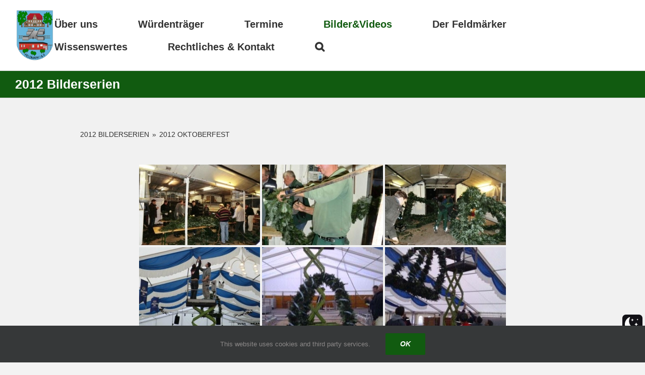

--- FILE ---
content_type: text/html; charset=UTF-8
request_url: https://schuetzenverein-dorsten-feldmark.de/2012-bilderserien/nggallery/album/2012-oktoberfest-1
body_size: 26374
content:
<!DOCTYPE html>
<html class="avada-html-layout-wide avada-html-header-position-top avada-html-layout-framed" lang="de" prefix="og: http://ogp.me/ns# fb: http://ogp.me/ns/fb#">
<head>
	<meta http-equiv="X-UA-Compatible" content="IE=edge" />
	<meta http-equiv="Content-Type" content="text/html; charset=utf-8"/>
	<meta name="viewport" content="width=device-width, initial-scale=1" />
	<meta name='robots' content='index, follow, max-image-preview:large, max-snippet:-1, max-video-preview:-1' />
 <style type="text/css" class="darkmysite_inline_css"> :root { --darkmysite_dark_mode_bg: #0f0f0f; --darkmysite_dark_mode_secondary_bg: #171717; --darkmysite_dark_mode_text_color: #bebebe; --darkmysite_dark_mode_link_color: #ffffff; --darkmysite_dark_mode_link_hover_color: #cccccc; --darkmysite_dark_mode_input_bg: #2d2d2d; --darkmysite_dark_mode_input_text_color: #bebebe; --darkmysite_dark_mode_input_placeholder_color: #989898; --darkmysite_dark_mode_border_color: #4a4a4a; --darkmysite_dark_mode_btn_bg: #2d2d2d; --darkmysite_dark_mode_btn_text_color: #bebebe; } </style> <style type="text/css" class="darkmysite_inline_css"> .darkmysite_dark_mode_enabled::-webkit-scrollbar { background: #29292a !important; } .darkmysite_dark_mode_enabled::-webkit-scrollbar-track { background: #29292a !important; } .darkmysite_dark_mode_enabled::-webkit-scrollbar-thumb { background-color: #52565a !important; } .darkmysite_dark_mode_enabled::-webkit-scrollbar-corner { background-color: #52565a !important; } .darkmysite_dark_mode_enabled::-webkit-scrollbar-button { background-color: transparent !important; background-repeat: no-repeat !important; background-size: contain !important; background-position: center !important; } .darkmysite_dark_mode_enabled::-webkit-scrollbar-button:start { background-image: url(https://schuetzenverein-dorsten-feldmark.de/wp-content/plugins/darkmysite/assets/img/others/scroll_arrow_up.svg) !important; } .darkmysite_dark_mode_enabled::-webkit-scrollbar-button:end { background-image: url(https://schuetzenverein-dorsten-feldmark.de/wp-content/plugins/darkmysite/assets/img/others/scroll_arrow_down.svg) !important; } .darkmysite_dark_mode_enabled::-webkit-scrollbar-button:start:horizontal { background-image: url(https://schuetzenverein-dorsten-feldmark.de/wp-content/plugins/darkmysite/assets/img/others/scroll_arrow_left.svg) !important; } .darkmysite_dark_mode_enabled::-webkit-scrollbar-button:end:horizontal { background-image: url(https://schuetzenverein-dorsten-feldmark.de/wp-content/plugins/darkmysite/assets/img/others/scroll_arrow_right.svg) !important; }</style> <script type="text/javascript" class="darkmysite_inline_js"> var darkmysite_switch_unique_id = "164898973"; var darkmysite_is_this_admin_panel = "0"; var darkmysite_enable_default_dark_mode = "0"; var darkmysite_enable_os_aware = "1"; var darkmysite_enable_keyboard_shortcut = "1"; var darkmysite_enable_time_based_dark = "0"; var darkmysite_time_based_dark_start = "19:00"; var darkmysite_time_based_dark_stop = "07:00"; var darkmysite_alternative_dark_mode_switch = ""; var darkmysite_enable_low_image_brightness = "1"; var darkmysite_image_brightness_to = "80"; var darkmysite_enable_image_grayscale = "0"; var darkmysite_image_grayscale_to = "80"; var darkmysite_enable_bg_image_darken = "1"; var darkmysite_bg_image_darken_to = "60"; var darkmysite_enable_invert_inline_svg = "0"; var darkmysite_enable_low_video_brightness = "1"; var darkmysite_video_brightness_to = "80"; var darkmysite_enable_video_grayscale = "0"; var darkmysite_video_grayscale_to = "80"; var darkmysite_disallowed_elements = ".darkmysite_ignore, .darkmysite_ignore *, .darkmysite_switch, .darkmysite_switch *, .wp-block-button__link, .wp-block-button__link *"; </script>
	<!-- This site is optimized with the Yoast SEO plugin v26.7 - https://yoast.com/wordpress/plugins/seo/ -->
	<title>2012 Bilderserien - Allgemeiner Bürgerschützenverein Dorsten Feldmark I und II e.V.</title>
	<link rel="canonical" href="https://schuetzenverein-dorsten-feldmark.de/2012-bilderserien" />
	<meta property="og:locale" content="de_DE" />
	<meta property="og:type" content="article" />
	<meta property="og:title" content="2012 Bilderserien - Allgemeiner Bürgerschützenverein Dorsten Feldmark I und II e.V." />
	<meta property="og:url" content="https://schuetzenverein-dorsten-feldmark.de/2012-bilderserien" />
	<meta property="og:site_name" content="Allgemeiner Bürgerschützenverein Dorsten Feldmark I und II e.V." />
	<meta property="article:publisher" content="https://www.facebook.com/meinefeldmark/?fref=ts" />
	<meta property="article:modified_time" content="2023-01-14T10:07:34+00:00" />
	<meta name="twitter:card" content="summary_large_image" />
	<meta name="twitter:label1" content="Geschätzte Lesezeit" />
	<meta name="twitter:data1" content="2 Minuten" />
	<script type="application/ld+json" class="yoast-schema-graph">{"@context":"https://schema.org","@graph":[{"@type":"WebPage","@id":"https://schuetzenverein-dorsten-feldmark.de/2012-bilderserien","url":"https://schuetzenverein-dorsten-feldmark.de/2012-bilderserien","name":"2012 Bilderserien - Allgemeiner Bürgerschützenverein Dorsten Feldmark I und II e.V.","isPartOf":{"@id":"https://schuetzenverein-dorsten-feldmark.de/#website"},"datePublished":"2018-03-10T13:54:10+00:00","dateModified":"2023-01-14T10:07:34+00:00","breadcrumb":{"@id":"https://schuetzenverein-dorsten-feldmark.de/2012-bilderserien#breadcrumb"},"inLanguage":"de","potentialAction":[{"@type":"ReadAction","target":["https://schuetzenverein-dorsten-feldmark.de/2012-bilderserien"]}]},{"@type":"BreadcrumbList","@id":"https://schuetzenverein-dorsten-feldmark.de/2012-bilderserien#breadcrumb","itemListElement":[{"@type":"ListItem","position":1,"name":"Startseite","item":"https://schuetzenverein-dorsten-feldmark.de/"},{"@type":"ListItem","position":2,"name":"2012 Bilderserien"}]},{"@type":"WebSite","@id":"https://schuetzenverein-dorsten-feldmark.de/#website","url":"https://schuetzenverein-dorsten-feldmark.de/","name":"Allgemeiner Bürgerschützenverein Dorsten Feldmark I und II e.V.","description":"Ordnung, Einigkeit und Frohsinn!!!","potentialAction":[{"@type":"SearchAction","target":{"@type":"EntryPoint","urlTemplate":"https://schuetzenverein-dorsten-feldmark.de/?s={search_term_string}"},"query-input":{"@type":"PropertyValueSpecification","valueRequired":true,"valueName":"search_term_string"}}],"inLanguage":"de"}]}</script>
	<!-- / Yoast SEO plugin. -->


<link rel="alternate" type="application/rss+xml" title="Allgemeiner Bürgerschützenverein Dorsten Feldmark I und II e.V. &raquo; Feed" href="https://schuetzenverein-dorsten-feldmark.de/feed" />
<link rel="alternate" type="application/rss+xml" title="Allgemeiner Bürgerschützenverein Dorsten Feldmark I und II e.V. &raquo; Kommentar-Feed" href="https://schuetzenverein-dorsten-feldmark.de/comments/feed" />
<link rel="alternate" type="text/calendar" title="Allgemeiner Bürgerschützenverein Dorsten Feldmark I und II e.V. &raquo; iCal Feed" href="https://schuetzenverein-dorsten-feldmark.de/events/?ical=1" />
		
		
		
		
		
		<link rel="alternate" title="oEmbed (JSON)" type="application/json+oembed" href="https://schuetzenverein-dorsten-feldmark.de/wp-json/oembed/1.0/embed?url=https%3A%2F%2Fschuetzenverein-dorsten-feldmark.de%2F2012-bilderserien" />
<link rel="alternate" title="oEmbed (XML)" type="text/xml+oembed" href="https://schuetzenverein-dorsten-feldmark.de/wp-json/oembed/1.0/embed?url=https%3A%2F%2Fschuetzenverein-dorsten-feldmark.de%2F2012-bilderserien&#038;format=xml" />

		<meta property="og:title" content="2012 Bilderserien"/>
		<meta property="og:type" content="article"/>
		<meta property="og:url" content="https://schuetzenverein-dorsten-feldmark.de/2012-bilderserien"/>
		<meta property="og:site_name" content="Allgemeiner Bürgerschützenverein Dorsten Feldmark I und II e.V."/>
		<meta property="og:description" content=""/>

									<meta property="og:image" content="https://schuetzenverein-dorsten-feldmark.de/wp-content/uploads/2025/09/Feldmark-2025-Logo-mit-Hintergrund-scaled.png"/>
							<style id='wp-img-auto-sizes-contain-inline-css' type='text/css'>
img:is([sizes=auto i],[sizes^="auto," i]){contain-intrinsic-size:3000px 1500px}
/*# sourceURL=wp-img-auto-sizes-contain-inline-css */
</style>
<style id='wp-emoji-styles-inline-css' type='text/css'>

	img.wp-smiley, img.emoji {
		display: inline !important;
		border: none !important;
		box-shadow: none !important;
		height: 1em !important;
		width: 1em !important;
		margin: 0 0.07em !important;
		vertical-align: -0.1em !important;
		background: none !important;
		padding: 0 !important;
	}
/*# sourceURL=wp-emoji-styles-inline-css */
</style>
<style id='classic-theme-styles-inline-css' type='text/css'>
/*! This file is auto-generated */
.wp-block-button__link{color:#fff;background-color:#32373c;border-radius:9999px;box-shadow:none;text-decoration:none;padding:calc(.667em + 2px) calc(1.333em + 2px);font-size:1.125em}.wp-block-file__button{background:#32373c;color:#fff;text-decoration:none}
/*# sourceURL=/wp-includes/css/classic-themes.min.css */
</style>
<link rel='stylesheet' id='darkmysite-client-main-css' href='https://schuetzenverein-dorsten-feldmark.de/wp-content/plugins/darkmysite/assets/css/client_main.css?ver=1.2.9' type='text/css' media='all' />
<link rel='stylesheet' id='ngg_trigger_buttons-css' href='https://schuetzenverein-dorsten-feldmark.de/wp-content/plugins/nextgen-gallery/static/GalleryDisplay/trigger_buttons.css?ver=4.0.3' type='text/css' media='all' />
<link rel='stylesheet' id='fancybox-0-css' href='https://schuetzenverein-dorsten-feldmark.de/wp-content/plugins/nextgen-gallery/static/Lightbox/fancybox/jquery.fancybox-1.3.4.css?ver=4.0.3' type='text/css' media='all' />
<link rel='stylesheet' id='fontawesome_v4_shim_style-css' href='https://schuetzenverein-dorsten-feldmark.de/wp-content/plugins/nextgen-gallery/static/FontAwesome/css/v4-shims.min.css?ver=b1207718c9d8e02356033f0730e265da' type='text/css' media='all' />
<link rel='stylesheet' id='fontawesome-css' href='https://schuetzenverein-dorsten-feldmark.de/wp-content/plugins/nextgen-gallery/static/FontAwesome/css/all.min.css?ver=b1207718c9d8e02356033f0730e265da' type='text/css' media='all' />
<link rel='stylesheet' id='nextgen_pagination_style-css' href='https://schuetzenverein-dorsten-feldmark.de/wp-content/plugins/nextgen-gallery/static/GalleryDisplay/pagination_style.css?ver=4.0.3' type='text/css' media='all' />
<link rel='stylesheet' id='nextgen_basic_album_style-css' href='https://schuetzenverein-dorsten-feldmark.de/wp-content/plugins/nextgen-gallery/static/Albums/nextgen_basic_album.css?ver=4.0.3' type='text/css' media='all' />
<link rel='stylesheet' id='nextgen_basic_album_breadcrumbs_style-css' href='https://schuetzenverein-dorsten-feldmark.de/wp-content/plugins/nextgen-gallery/static/Albums/breadcrumbs.css?ver=4.0.3' type='text/css' media='all' />
<link rel='stylesheet' id='newsletter-css' href='https://schuetzenverein-dorsten-feldmark.de/wp-content/plugins/newsletter/style.css?ver=9.1.0' type='text/css' media='all' />
<link rel='stylesheet' id='jquery-lazyloadxt-spinner-css-css' href='//schuetzenverein-dorsten-feldmark.de/wp-content/plugins/a3-lazy-load/assets/css/jquery.lazyloadxt.spinner.css?ver=b1207718c9d8e02356033f0730e265da' type='text/css' media='all' />
<link rel='stylesheet' id='fusion-dynamic-css-css' href='https://schuetzenverein-dorsten-feldmark.de/wp-content/uploads/fusion-styles/6b885c1ea947d1e69c1fa055178ad101.min.css?ver=3.3' type='text/css' media='all' />
<script type="text/javascript" src="https://schuetzenverein-dorsten-feldmark.de/wp-content/plugins/darkmysite/assets/js/client_main.js?ver=1.2.9" id="darkmysite-client-main-js"></script>
<script type="text/javascript" src="https://schuetzenverein-dorsten-feldmark.de/wp-includes/js/jquery/jquery.min.js?ver=3.7.1" id="jquery-core-js"></script>
<script type="text/javascript" src="https://schuetzenverein-dorsten-feldmark.de/wp-includes/js/jquery/jquery-migrate.min.js?ver=3.4.1" id="jquery-migrate-js"></script>
<script type="text/javascript" id="photocrati_ajax-js-extra">
/* <![CDATA[ */
var photocrati_ajax = {"url":"https://schuetzenverein-dorsten-feldmark.de/index.php?photocrati_ajax=1","rest_url":"https://schuetzenverein-dorsten-feldmark.de/wp-json/","wp_home_url":"https://schuetzenverein-dorsten-feldmark.de","wp_site_url":"https://schuetzenverein-dorsten-feldmark.de","wp_root_url":"https://schuetzenverein-dorsten-feldmark.de","wp_plugins_url":"https://schuetzenverein-dorsten-feldmark.de/wp-content/plugins","wp_content_url":"https://schuetzenverein-dorsten-feldmark.de/wp-content","wp_includes_url":"https://schuetzenverein-dorsten-feldmark.de/wp-includes/","ngg_param_slug":"nggallery","rest_nonce":"980b08495a"};
//# sourceURL=photocrati_ajax-js-extra
/* ]]> */
</script>
<script type="text/javascript" src="https://schuetzenverein-dorsten-feldmark.de/wp-content/plugins/nextgen-gallery/static/Legacy/ajax.min.js?ver=4.0.3" id="photocrati_ajax-js"></script>
<script type="text/javascript" src="https://schuetzenverein-dorsten-feldmark.de/wp-content/plugins/nextgen-gallery/static/FontAwesome/js/v4-shims.min.js?ver=5.3.1" id="fontawesome_v4_shim-js"></script>
<script type="text/javascript" defer crossorigin="anonymous" data-auto-replace-svg="false" data-keep-original-source="false" data-search-pseudo-elements src="https://schuetzenverein-dorsten-feldmark.de/wp-content/plugins/nextgen-gallery/static/FontAwesome/js/all.min.js?ver=5.3.1" id="fontawesome-js"></script>
<script type="text/javascript" src="https://schuetzenverein-dorsten-feldmark.de/wp-content/plugins/nextgen-gallery/static/Albums/init.js?ver=4.0.3" id="nextgen_basic_album_script-js"></script>
<script type="text/javascript" src="https://schuetzenverein-dorsten-feldmark.de/wp-content/plugins/nextgen-gallery/static/GalleryDisplay/shave.js?ver=4.0.3" id="shave.js-js"></script>
<link rel="https://api.w.org/" href="https://schuetzenverein-dorsten-feldmark.de/wp-json/" /><link rel="alternate" title="JSON" type="application/json" href="https://schuetzenverein-dorsten-feldmark.de/wp-json/wp/v2/pages/6127" /><link rel="EditURI" type="application/rsd+xml" title="RSD" href="https://schuetzenverein-dorsten-feldmark.de/xmlrpc.php?rsd" />
<meta name="tec-api-version" content="v1"><meta name="tec-api-origin" content="https://schuetzenverein-dorsten-feldmark.de"><link rel="alternate" href="https://schuetzenverein-dorsten-feldmark.de/wp-json/tribe/events/v1/" /><style type="text/css" id="css-fb-visibility">@media screen and (max-width: 480px){body:not(.fusion-builder-ui-wireframe) .fusion-no-small-visibility{display:none !important;}body:not(.fusion-builder-ui-wireframe) .sm-text-align-center{text-align:center !important;}body:not(.fusion-builder-ui-wireframe) .sm-text-align-left{text-align:left !important;}body:not(.fusion-builder-ui-wireframe) .sm-text-align-right{text-align:right !important;}body:not(.fusion-builder-ui-wireframe) .sm-mx-auto{margin-left:auto !important;margin-right:auto !important;}body:not(.fusion-builder-ui-wireframe) .sm-ml-auto{margin-left:auto !important;}body:not(.fusion-builder-ui-wireframe) .sm-mr-auto{margin-right:auto !important;}body:not(.fusion-builder-ui-wireframe) .fusion-absolute-position-small{position:absolute;top:auto;width:100%;}}@media screen and (min-width: 481px) and (max-width: 1024px){body:not(.fusion-builder-ui-wireframe) .fusion-no-medium-visibility{display:none !important;}body:not(.fusion-builder-ui-wireframe) .md-text-align-center{text-align:center !important;}body:not(.fusion-builder-ui-wireframe) .md-text-align-left{text-align:left !important;}body:not(.fusion-builder-ui-wireframe) .md-text-align-right{text-align:right !important;}body:not(.fusion-builder-ui-wireframe) .md-mx-auto{margin-left:auto !important;margin-right:auto !important;}body:not(.fusion-builder-ui-wireframe) .md-ml-auto{margin-left:auto !important;}body:not(.fusion-builder-ui-wireframe) .md-mr-auto{margin-right:auto !important;}body:not(.fusion-builder-ui-wireframe) .fusion-absolute-position-medium{position:absolute;top:auto;width:100%;}}@media screen and (min-width: 1025px){body:not(.fusion-builder-ui-wireframe) .fusion-no-large-visibility{display:none !important;}body:not(.fusion-builder-ui-wireframe) .lg-text-align-center{text-align:center !important;}body:not(.fusion-builder-ui-wireframe) .lg-text-align-left{text-align:left !important;}body:not(.fusion-builder-ui-wireframe) .lg-text-align-right{text-align:right !important;}body:not(.fusion-builder-ui-wireframe) .lg-mx-auto{margin-left:auto !important;margin-right:auto !important;}body:not(.fusion-builder-ui-wireframe) .lg-ml-auto{margin-left:auto !important;}body:not(.fusion-builder-ui-wireframe) .lg-mr-auto{margin-right:auto !important;}body:not(.fusion-builder-ui-wireframe) .fusion-absolute-position-large{position:absolute;top:auto;width:100%;}}</style><style type="text/css" id="custom-background-css">
body.custom-background { background-image: url("https://xn--allgemeinerbrgerschtze-3lch.apps-1and1.net/wp-content/uploads/2018/04/Altst-Schüt-108.jpg"); background-position: center center; background-size: auto; background-repeat: repeat; background-attachment: scroll; }
</style>
			<style type="text/css" id="wp-custom-css">
			.flip-clock-wrapper {
    text-align: center;
    position: relative;
    width: 100%;
    margin: 1em;
    display: flex;
    justify-content: center;
}


.fusion-logo img {
    height: 120px;
}
.fusion-header .fusion-row{
display: flex;
	align-items: center;

}

.fusion-main-menu{
	display:flex;
justify-content:flex-end;
	width:100%
}



/* STARTSEITE */

.fusion-format-box {
	display:none;
}

.broken_link, a.broken_link {
    text-decoration: none;
}



/* ABTEILUNG */
.person-author-wrapper span{
	font-size:17px!important
}


/* TERMIN KALENDER */

#tribe-events-content .tribe-events-calendar td {
background-color: #fcfcfc !important;
}

.single .fusion-sharing-box {
    display: none;
}

/* BILDERSERIEN */
.ngg-description {
    font-family: Tahoma;
    color: #333333;
    font-size: 10pt;
}

.post-content .ngg-breadcrumbs {
    margin: 0 !important;
}

/* FELDMÄRKER */

.feldmarkbilder, .sponsorenlogo, .bilderblog {
	margin-bottom:15px
}



/* HOHE BRÜCKE */

.galeriebruecke {
	margin-bottom:10px !important;
}

.LinksTabelle {
	margin-bottom:15px;
}

/* KONTAKT */
#buttonkontakt {
	margin-bottom:25px; background-color: #115b10
}

#buttonsatzung {
	margin-bottom:50px; background-color: #115b10
}

.wpcf7-form-control-wrap {
    margin-bottom: 20px; 
}

.fusion-button_shape-round .wpcf7-form input[type="submit"], .fusion-button_shape-round .wpcf7-submit, .fusion-button_shape-round input.button-default, .fusion-button_shape-round.fusion-button-default {background-color: #115b10}

/* FOOTER */
#Footermenue {
	float:right;
}

@media only screen and (max-width: 800px) {
  .fusion-header .fusion-row{
display: block;

}

.fusion-mobile-menu-icons{
top:50px
	}
	
.fusion-mobile-menu-icons a {
    font-size: 30px;
}

}

.grecaptcha-badge {
	display:none !important;
}		</style>
				<script type="text/javascript">
			var doc = document.documentElement;
			doc.setAttribute( 'data-useragent', navigator.userAgent );
		</script>
		
	<style id='wp-block-social-links-inline-css' type='text/css'>
.wp-block-social-links{background:none;box-sizing:border-box;margin-left:0;padding-left:0;padding-right:0;text-indent:0}.wp-block-social-links .wp-social-link a,.wp-block-social-links .wp-social-link a:hover{border-bottom:0;box-shadow:none;text-decoration:none}.wp-block-social-links .wp-social-link svg{height:1em;width:1em}.wp-block-social-links .wp-social-link span:not(.screen-reader-text){font-size:.65em;margin-left:.5em;margin-right:.5em}.wp-block-social-links.has-small-icon-size{font-size:16px}.wp-block-social-links,.wp-block-social-links.has-normal-icon-size{font-size:24px}.wp-block-social-links.has-large-icon-size{font-size:36px}.wp-block-social-links.has-huge-icon-size{font-size:48px}.wp-block-social-links.aligncenter{display:flex;justify-content:center}.wp-block-social-links.alignright{justify-content:flex-end}.wp-block-social-link{border-radius:9999px;display:block}@media not (prefers-reduced-motion){.wp-block-social-link{transition:transform .1s ease}}.wp-block-social-link{height:auto}.wp-block-social-link a{align-items:center;display:flex;line-height:0}.wp-block-social-link:hover{transform:scale(1.1)}.wp-block-social-links .wp-block-social-link.wp-social-link{display:inline-block;margin:0;padding:0}.wp-block-social-links .wp-block-social-link.wp-social-link .wp-block-social-link-anchor,.wp-block-social-links .wp-block-social-link.wp-social-link .wp-block-social-link-anchor svg,.wp-block-social-links .wp-block-social-link.wp-social-link .wp-block-social-link-anchor:active,.wp-block-social-links .wp-block-social-link.wp-social-link .wp-block-social-link-anchor:hover,.wp-block-social-links .wp-block-social-link.wp-social-link .wp-block-social-link-anchor:visited{color:currentColor;fill:currentColor}:where(.wp-block-social-links:not(.is-style-logos-only)) .wp-social-link{background-color:#f0f0f0;color:#444}:where(.wp-block-social-links:not(.is-style-logos-only)) .wp-social-link-amazon{background-color:#f90;color:#fff}:where(.wp-block-social-links:not(.is-style-logos-only)) .wp-social-link-bandcamp{background-color:#1ea0c3;color:#fff}:where(.wp-block-social-links:not(.is-style-logos-only)) .wp-social-link-behance{background-color:#0757fe;color:#fff}:where(.wp-block-social-links:not(.is-style-logos-only)) .wp-social-link-bluesky{background-color:#0a7aff;color:#fff}:where(.wp-block-social-links:not(.is-style-logos-only)) .wp-social-link-codepen{background-color:#1e1f26;color:#fff}:where(.wp-block-social-links:not(.is-style-logos-only)) .wp-social-link-deviantart{background-color:#02e49b;color:#fff}:where(.wp-block-social-links:not(.is-style-logos-only)) .wp-social-link-discord{background-color:#5865f2;color:#fff}:where(.wp-block-social-links:not(.is-style-logos-only)) .wp-social-link-dribbble{background-color:#e94c89;color:#fff}:where(.wp-block-social-links:not(.is-style-logos-only)) .wp-social-link-dropbox{background-color:#4280ff;color:#fff}:where(.wp-block-social-links:not(.is-style-logos-only)) .wp-social-link-etsy{background-color:#f45800;color:#fff}:where(.wp-block-social-links:not(.is-style-logos-only)) .wp-social-link-facebook{background-color:#0866ff;color:#fff}:where(.wp-block-social-links:not(.is-style-logos-only)) .wp-social-link-fivehundredpx{background-color:#000;color:#fff}:where(.wp-block-social-links:not(.is-style-logos-only)) .wp-social-link-flickr{background-color:#0461dd;color:#fff}:where(.wp-block-social-links:not(.is-style-logos-only)) .wp-social-link-foursquare{background-color:#e65678;color:#fff}:where(.wp-block-social-links:not(.is-style-logos-only)) .wp-social-link-github{background-color:#24292d;color:#fff}:where(.wp-block-social-links:not(.is-style-logos-only)) .wp-social-link-goodreads{background-color:#eceadd;color:#382110}:where(.wp-block-social-links:not(.is-style-logos-only)) .wp-social-link-google{background-color:#ea4434;color:#fff}:where(.wp-block-social-links:not(.is-style-logos-only)) .wp-social-link-gravatar{background-color:#1d4fc4;color:#fff}:where(.wp-block-social-links:not(.is-style-logos-only)) .wp-social-link-instagram{background-color:#f00075;color:#fff}:where(.wp-block-social-links:not(.is-style-logos-only)) .wp-social-link-lastfm{background-color:#e21b24;color:#fff}:where(.wp-block-social-links:not(.is-style-logos-only)) .wp-social-link-linkedin{background-color:#0d66c2;color:#fff}:where(.wp-block-social-links:not(.is-style-logos-only)) .wp-social-link-mastodon{background-color:#3288d4;color:#fff}:where(.wp-block-social-links:not(.is-style-logos-only)) .wp-social-link-medium{background-color:#000;color:#fff}:where(.wp-block-social-links:not(.is-style-logos-only)) .wp-social-link-meetup{background-color:#f6405f;color:#fff}:where(.wp-block-social-links:not(.is-style-logos-only)) .wp-social-link-patreon{background-color:#000;color:#fff}:where(.wp-block-social-links:not(.is-style-logos-only)) .wp-social-link-pinterest{background-color:#e60122;color:#fff}:where(.wp-block-social-links:not(.is-style-logos-only)) .wp-social-link-pocket{background-color:#ef4155;color:#fff}:where(.wp-block-social-links:not(.is-style-logos-only)) .wp-social-link-reddit{background-color:#ff4500;color:#fff}:where(.wp-block-social-links:not(.is-style-logos-only)) .wp-social-link-skype{background-color:#0478d7;color:#fff}:where(.wp-block-social-links:not(.is-style-logos-only)) .wp-social-link-snapchat{background-color:#fefc00;color:#fff;stroke:#000}:where(.wp-block-social-links:not(.is-style-logos-only)) .wp-social-link-soundcloud{background-color:#ff5600;color:#fff}:where(.wp-block-social-links:not(.is-style-logos-only)) .wp-social-link-spotify{background-color:#1bd760;color:#fff}:where(.wp-block-social-links:not(.is-style-logos-only)) .wp-social-link-telegram{background-color:#2aabee;color:#fff}:where(.wp-block-social-links:not(.is-style-logos-only)) .wp-social-link-threads{background-color:#000;color:#fff}:where(.wp-block-social-links:not(.is-style-logos-only)) .wp-social-link-tiktok{background-color:#000;color:#fff}:where(.wp-block-social-links:not(.is-style-logos-only)) .wp-social-link-tumblr{background-color:#011835;color:#fff}:where(.wp-block-social-links:not(.is-style-logos-only)) .wp-social-link-twitch{background-color:#6440a4;color:#fff}:where(.wp-block-social-links:not(.is-style-logos-only)) .wp-social-link-twitter{background-color:#1da1f2;color:#fff}:where(.wp-block-social-links:not(.is-style-logos-only)) .wp-social-link-vimeo{background-color:#1eb7ea;color:#fff}:where(.wp-block-social-links:not(.is-style-logos-only)) .wp-social-link-vk{background-color:#4680c2;color:#fff}:where(.wp-block-social-links:not(.is-style-logos-only)) .wp-social-link-wordpress{background-color:#3499cd;color:#fff}:where(.wp-block-social-links:not(.is-style-logos-only)) .wp-social-link-whatsapp{background-color:#25d366;color:#fff}:where(.wp-block-social-links:not(.is-style-logos-only)) .wp-social-link-x{background-color:#000;color:#fff}:where(.wp-block-social-links:not(.is-style-logos-only)) .wp-social-link-yelp{background-color:#d32422;color:#fff}:where(.wp-block-social-links:not(.is-style-logos-only)) .wp-social-link-youtube{background-color:red;color:#fff}:where(.wp-block-social-links.is-style-logos-only) .wp-social-link{background:none}:where(.wp-block-social-links.is-style-logos-only) .wp-social-link svg{height:1.25em;width:1.25em}:where(.wp-block-social-links.is-style-logos-only) .wp-social-link-amazon{color:#f90}:where(.wp-block-social-links.is-style-logos-only) .wp-social-link-bandcamp{color:#1ea0c3}:where(.wp-block-social-links.is-style-logos-only) .wp-social-link-behance{color:#0757fe}:where(.wp-block-social-links.is-style-logos-only) .wp-social-link-bluesky{color:#0a7aff}:where(.wp-block-social-links.is-style-logos-only) .wp-social-link-codepen{color:#1e1f26}:where(.wp-block-social-links.is-style-logos-only) .wp-social-link-deviantart{color:#02e49b}:where(.wp-block-social-links.is-style-logos-only) .wp-social-link-discord{color:#5865f2}:where(.wp-block-social-links.is-style-logos-only) .wp-social-link-dribbble{color:#e94c89}:where(.wp-block-social-links.is-style-logos-only) .wp-social-link-dropbox{color:#4280ff}:where(.wp-block-social-links.is-style-logos-only) .wp-social-link-etsy{color:#f45800}:where(.wp-block-social-links.is-style-logos-only) .wp-social-link-facebook{color:#0866ff}:where(.wp-block-social-links.is-style-logos-only) .wp-social-link-fivehundredpx{color:#000}:where(.wp-block-social-links.is-style-logos-only) .wp-social-link-flickr{color:#0461dd}:where(.wp-block-social-links.is-style-logos-only) .wp-social-link-foursquare{color:#e65678}:where(.wp-block-social-links.is-style-logos-only) .wp-social-link-github{color:#24292d}:where(.wp-block-social-links.is-style-logos-only) .wp-social-link-goodreads{color:#382110}:where(.wp-block-social-links.is-style-logos-only) .wp-social-link-google{color:#ea4434}:where(.wp-block-social-links.is-style-logos-only) .wp-social-link-gravatar{color:#1d4fc4}:where(.wp-block-social-links.is-style-logos-only) .wp-social-link-instagram{color:#f00075}:where(.wp-block-social-links.is-style-logos-only) .wp-social-link-lastfm{color:#e21b24}:where(.wp-block-social-links.is-style-logos-only) .wp-social-link-linkedin{color:#0d66c2}:where(.wp-block-social-links.is-style-logos-only) .wp-social-link-mastodon{color:#3288d4}:where(.wp-block-social-links.is-style-logos-only) .wp-social-link-medium{color:#000}:where(.wp-block-social-links.is-style-logos-only) .wp-social-link-meetup{color:#f6405f}:where(.wp-block-social-links.is-style-logos-only) .wp-social-link-patreon{color:#000}:where(.wp-block-social-links.is-style-logos-only) .wp-social-link-pinterest{color:#e60122}:where(.wp-block-social-links.is-style-logos-only) .wp-social-link-pocket{color:#ef4155}:where(.wp-block-social-links.is-style-logos-only) .wp-social-link-reddit{color:#ff4500}:where(.wp-block-social-links.is-style-logos-only) .wp-social-link-skype{color:#0478d7}:where(.wp-block-social-links.is-style-logos-only) .wp-social-link-snapchat{color:#fff;stroke:#000}:where(.wp-block-social-links.is-style-logos-only) .wp-social-link-soundcloud{color:#ff5600}:where(.wp-block-social-links.is-style-logos-only) .wp-social-link-spotify{color:#1bd760}:where(.wp-block-social-links.is-style-logos-only) .wp-social-link-telegram{color:#2aabee}:where(.wp-block-social-links.is-style-logos-only) .wp-social-link-threads{color:#000}:where(.wp-block-social-links.is-style-logos-only) .wp-social-link-tiktok{color:#000}:where(.wp-block-social-links.is-style-logos-only) .wp-social-link-tumblr{color:#011835}:where(.wp-block-social-links.is-style-logos-only) .wp-social-link-twitch{color:#6440a4}:where(.wp-block-social-links.is-style-logos-only) .wp-social-link-twitter{color:#1da1f2}:where(.wp-block-social-links.is-style-logos-only) .wp-social-link-vimeo{color:#1eb7ea}:where(.wp-block-social-links.is-style-logos-only) .wp-social-link-vk{color:#4680c2}:where(.wp-block-social-links.is-style-logos-only) .wp-social-link-whatsapp{color:#25d366}:where(.wp-block-social-links.is-style-logos-only) .wp-social-link-wordpress{color:#3499cd}:where(.wp-block-social-links.is-style-logos-only) .wp-social-link-x{color:#000}:where(.wp-block-social-links.is-style-logos-only) .wp-social-link-yelp{color:#d32422}:where(.wp-block-social-links.is-style-logos-only) .wp-social-link-youtube{color:red}.wp-block-social-links.is-style-pill-shape .wp-social-link{width:auto}:root :where(.wp-block-social-links .wp-social-link a){padding:.25em}:root :where(.wp-block-social-links.is-style-logos-only .wp-social-link a){padding:0}:root :where(.wp-block-social-links.is-style-pill-shape .wp-social-link a){padding-left:.6666666667em;padding-right:.6666666667em}.wp-block-social-links:not(.has-icon-color):not(.has-icon-background-color) .wp-social-link-snapchat .wp-block-social-link-label{color:#000}
/*# sourceURL=https://schuetzenverein-dorsten-feldmark.de/wp-includes/blocks/social-links/style.min.css */
</style>
<style id='global-styles-inline-css' type='text/css'>
:root{--wp--preset--aspect-ratio--square: 1;--wp--preset--aspect-ratio--4-3: 4/3;--wp--preset--aspect-ratio--3-4: 3/4;--wp--preset--aspect-ratio--3-2: 3/2;--wp--preset--aspect-ratio--2-3: 2/3;--wp--preset--aspect-ratio--16-9: 16/9;--wp--preset--aspect-ratio--9-16: 9/16;--wp--preset--color--black: #000000;--wp--preset--color--cyan-bluish-gray: #abb8c3;--wp--preset--color--white: #ffffff;--wp--preset--color--pale-pink: #f78da7;--wp--preset--color--vivid-red: #cf2e2e;--wp--preset--color--luminous-vivid-orange: #ff6900;--wp--preset--color--luminous-vivid-amber: #fcb900;--wp--preset--color--light-green-cyan: #7bdcb5;--wp--preset--color--vivid-green-cyan: #00d084;--wp--preset--color--pale-cyan-blue: #8ed1fc;--wp--preset--color--vivid-cyan-blue: #0693e3;--wp--preset--color--vivid-purple: #9b51e0;--wp--preset--gradient--vivid-cyan-blue-to-vivid-purple: linear-gradient(135deg,rgb(6,147,227) 0%,rgb(155,81,224) 100%);--wp--preset--gradient--light-green-cyan-to-vivid-green-cyan: linear-gradient(135deg,rgb(122,220,180) 0%,rgb(0,208,130) 100%);--wp--preset--gradient--luminous-vivid-amber-to-luminous-vivid-orange: linear-gradient(135deg,rgb(252,185,0) 0%,rgb(255,105,0) 100%);--wp--preset--gradient--luminous-vivid-orange-to-vivid-red: linear-gradient(135deg,rgb(255,105,0) 0%,rgb(207,46,46) 100%);--wp--preset--gradient--very-light-gray-to-cyan-bluish-gray: linear-gradient(135deg,rgb(238,238,238) 0%,rgb(169,184,195) 100%);--wp--preset--gradient--cool-to-warm-spectrum: linear-gradient(135deg,rgb(74,234,220) 0%,rgb(151,120,209) 20%,rgb(207,42,186) 40%,rgb(238,44,130) 60%,rgb(251,105,98) 80%,rgb(254,248,76) 100%);--wp--preset--gradient--blush-light-purple: linear-gradient(135deg,rgb(255,206,236) 0%,rgb(152,150,240) 100%);--wp--preset--gradient--blush-bordeaux: linear-gradient(135deg,rgb(254,205,165) 0%,rgb(254,45,45) 50%,rgb(107,0,62) 100%);--wp--preset--gradient--luminous-dusk: linear-gradient(135deg,rgb(255,203,112) 0%,rgb(199,81,192) 50%,rgb(65,88,208) 100%);--wp--preset--gradient--pale-ocean: linear-gradient(135deg,rgb(255,245,203) 0%,rgb(182,227,212) 50%,rgb(51,167,181) 100%);--wp--preset--gradient--electric-grass: linear-gradient(135deg,rgb(202,248,128) 0%,rgb(113,206,126) 100%);--wp--preset--gradient--midnight: linear-gradient(135deg,rgb(2,3,129) 0%,rgb(40,116,252) 100%);--wp--preset--font-size--small: 10.5px;--wp--preset--font-size--medium: 20px;--wp--preset--font-size--large: 21px;--wp--preset--font-size--x-large: 42px;--wp--preset--font-size--normal: 14px;--wp--preset--font-size--xlarge: 28px;--wp--preset--font-size--huge: 42px;--wp--preset--spacing--20: 0.44rem;--wp--preset--spacing--30: 0.67rem;--wp--preset--spacing--40: 1rem;--wp--preset--spacing--50: 1.5rem;--wp--preset--spacing--60: 2.25rem;--wp--preset--spacing--70: 3.38rem;--wp--preset--spacing--80: 5.06rem;--wp--preset--shadow--natural: 6px 6px 9px rgba(0, 0, 0, 0.2);--wp--preset--shadow--deep: 12px 12px 50px rgba(0, 0, 0, 0.4);--wp--preset--shadow--sharp: 6px 6px 0px rgba(0, 0, 0, 0.2);--wp--preset--shadow--outlined: 6px 6px 0px -3px rgb(255, 255, 255), 6px 6px rgb(0, 0, 0);--wp--preset--shadow--crisp: 6px 6px 0px rgb(0, 0, 0);}:where(.is-layout-flex){gap: 0.5em;}:where(.is-layout-grid){gap: 0.5em;}body .is-layout-flex{display: flex;}.is-layout-flex{flex-wrap: wrap;align-items: center;}.is-layout-flex > :is(*, div){margin: 0;}body .is-layout-grid{display: grid;}.is-layout-grid > :is(*, div){margin: 0;}:where(.wp-block-columns.is-layout-flex){gap: 2em;}:where(.wp-block-columns.is-layout-grid){gap: 2em;}:where(.wp-block-post-template.is-layout-flex){gap: 1.25em;}:where(.wp-block-post-template.is-layout-grid){gap: 1.25em;}.has-black-color{color: var(--wp--preset--color--black) !important;}.has-cyan-bluish-gray-color{color: var(--wp--preset--color--cyan-bluish-gray) !important;}.has-white-color{color: var(--wp--preset--color--white) !important;}.has-pale-pink-color{color: var(--wp--preset--color--pale-pink) !important;}.has-vivid-red-color{color: var(--wp--preset--color--vivid-red) !important;}.has-luminous-vivid-orange-color{color: var(--wp--preset--color--luminous-vivid-orange) !important;}.has-luminous-vivid-amber-color{color: var(--wp--preset--color--luminous-vivid-amber) !important;}.has-light-green-cyan-color{color: var(--wp--preset--color--light-green-cyan) !important;}.has-vivid-green-cyan-color{color: var(--wp--preset--color--vivid-green-cyan) !important;}.has-pale-cyan-blue-color{color: var(--wp--preset--color--pale-cyan-blue) !important;}.has-vivid-cyan-blue-color{color: var(--wp--preset--color--vivid-cyan-blue) !important;}.has-vivid-purple-color{color: var(--wp--preset--color--vivid-purple) !important;}.has-black-background-color{background-color: var(--wp--preset--color--black) !important;}.has-cyan-bluish-gray-background-color{background-color: var(--wp--preset--color--cyan-bluish-gray) !important;}.has-white-background-color{background-color: var(--wp--preset--color--white) !important;}.has-pale-pink-background-color{background-color: var(--wp--preset--color--pale-pink) !important;}.has-vivid-red-background-color{background-color: var(--wp--preset--color--vivid-red) !important;}.has-luminous-vivid-orange-background-color{background-color: var(--wp--preset--color--luminous-vivid-orange) !important;}.has-luminous-vivid-amber-background-color{background-color: var(--wp--preset--color--luminous-vivid-amber) !important;}.has-light-green-cyan-background-color{background-color: var(--wp--preset--color--light-green-cyan) !important;}.has-vivid-green-cyan-background-color{background-color: var(--wp--preset--color--vivid-green-cyan) !important;}.has-pale-cyan-blue-background-color{background-color: var(--wp--preset--color--pale-cyan-blue) !important;}.has-vivid-cyan-blue-background-color{background-color: var(--wp--preset--color--vivid-cyan-blue) !important;}.has-vivid-purple-background-color{background-color: var(--wp--preset--color--vivid-purple) !important;}.has-black-border-color{border-color: var(--wp--preset--color--black) !important;}.has-cyan-bluish-gray-border-color{border-color: var(--wp--preset--color--cyan-bluish-gray) !important;}.has-white-border-color{border-color: var(--wp--preset--color--white) !important;}.has-pale-pink-border-color{border-color: var(--wp--preset--color--pale-pink) !important;}.has-vivid-red-border-color{border-color: var(--wp--preset--color--vivid-red) !important;}.has-luminous-vivid-orange-border-color{border-color: var(--wp--preset--color--luminous-vivid-orange) !important;}.has-luminous-vivid-amber-border-color{border-color: var(--wp--preset--color--luminous-vivid-amber) !important;}.has-light-green-cyan-border-color{border-color: var(--wp--preset--color--light-green-cyan) !important;}.has-vivid-green-cyan-border-color{border-color: var(--wp--preset--color--vivid-green-cyan) !important;}.has-pale-cyan-blue-border-color{border-color: var(--wp--preset--color--pale-cyan-blue) !important;}.has-vivid-cyan-blue-border-color{border-color: var(--wp--preset--color--vivid-cyan-blue) !important;}.has-vivid-purple-border-color{border-color: var(--wp--preset--color--vivid-purple) !important;}.has-vivid-cyan-blue-to-vivid-purple-gradient-background{background: var(--wp--preset--gradient--vivid-cyan-blue-to-vivid-purple) !important;}.has-light-green-cyan-to-vivid-green-cyan-gradient-background{background: var(--wp--preset--gradient--light-green-cyan-to-vivid-green-cyan) !important;}.has-luminous-vivid-amber-to-luminous-vivid-orange-gradient-background{background: var(--wp--preset--gradient--luminous-vivid-amber-to-luminous-vivid-orange) !important;}.has-luminous-vivid-orange-to-vivid-red-gradient-background{background: var(--wp--preset--gradient--luminous-vivid-orange-to-vivid-red) !important;}.has-very-light-gray-to-cyan-bluish-gray-gradient-background{background: var(--wp--preset--gradient--very-light-gray-to-cyan-bluish-gray) !important;}.has-cool-to-warm-spectrum-gradient-background{background: var(--wp--preset--gradient--cool-to-warm-spectrum) !important;}.has-blush-light-purple-gradient-background{background: var(--wp--preset--gradient--blush-light-purple) !important;}.has-blush-bordeaux-gradient-background{background: var(--wp--preset--gradient--blush-bordeaux) !important;}.has-luminous-dusk-gradient-background{background: var(--wp--preset--gradient--luminous-dusk) !important;}.has-pale-ocean-gradient-background{background: var(--wp--preset--gradient--pale-ocean) !important;}.has-electric-grass-gradient-background{background: var(--wp--preset--gradient--electric-grass) !important;}.has-midnight-gradient-background{background: var(--wp--preset--gradient--midnight) !important;}.has-small-font-size{font-size: var(--wp--preset--font-size--small) !important;}.has-medium-font-size{font-size: var(--wp--preset--font-size--medium) !important;}.has-large-font-size{font-size: var(--wp--preset--font-size--large) !important;}.has-x-large-font-size{font-size: var(--wp--preset--font-size--x-large) !important;}
/*# sourceURL=global-styles-inline-css */
</style>
<style id='core-block-supports-inline-css' type='text/css'>
.wp-container-core-social-links-is-layout-16018d1d{justify-content:center;}
/*# sourceURL=core-block-supports-inline-css */
</style>
<link rel='stylesheet' id='animated-css' href='https://schuetzenverein-dorsten-feldmark.de/wp-content/plugins/wpdevart-countdown-pro/includes/style/effects.css?ver=b1207718c9d8e02356033f0730e265da' type='text/css' media='all' />
<link rel='stylesheet' id='countdown_css-css' href='https://schuetzenverein-dorsten-feldmark.de/wp-content/plugins/wpdevart-countdown-pro/includes/style/style.css?ver=b1207718c9d8e02356033f0730e265da' type='text/css' media='all' />
<link rel='stylesheet' id='dashicons-css' href='https://schuetzenverein-dorsten-feldmark.de/wp-includes/css/dashicons.min.css?ver=b1207718c9d8e02356033f0730e265da' type='text/css' media='all' />
<link rel='stylesheet' id='thickbox-css' href='https://schuetzenverein-dorsten-feldmark.de/wp-includes/js/thickbox/thickbox.css?ver=b1207718c9d8e02356033f0730e265da' type='text/css' media='all' />
<link rel='stylesheet' id='nextgen_basic_thumbnails_style-css' href='https://schuetzenverein-dorsten-feldmark.de/wp-content/plugins/nextgen-gallery/static/Thumbnails/nextgen_basic_thumbnails.css?ver=4.0.3' type='text/css' media='all' />
<link rel='stylesheet' id='wp-block-library-css' href='https://schuetzenverein-dorsten-feldmark.de/wp-includes/css/dist/block-library/style.min.css?ver=b1207718c9d8e02356033f0730e265da' type='text/css' media='all' />
<style id='wp-block-library-inline-css' type='text/css'>
/*wp_block_styles_on_demand_placeholder:696c0547f10d3*/
/*# sourceURL=wp-block-library-inline-css */
</style>
<style id='wp-block-library-theme-inline-css' type='text/css'>
.wp-block-audio :where(figcaption){color:#555;font-size:13px;text-align:center}.is-dark-theme .wp-block-audio :where(figcaption){color:#ffffffa6}.wp-block-audio{margin:0 0 1em}.wp-block-code{border:1px solid #ccc;border-radius:4px;font-family:Menlo,Consolas,monaco,monospace;padding:.8em 1em}.wp-block-embed :where(figcaption){color:#555;font-size:13px;text-align:center}.is-dark-theme .wp-block-embed :where(figcaption){color:#ffffffa6}.wp-block-embed{margin:0 0 1em}.blocks-gallery-caption{color:#555;font-size:13px;text-align:center}.is-dark-theme .blocks-gallery-caption{color:#ffffffa6}:root :where(.wp-block-image figcaption){color:#555;font-size:13px;text-align:center}.is-dark-theme :root :where(.wp-block-image figcaption){color:#ffffffa6}.wp-block-image{margin:0 0 1em}.wp-block-pullquote{border-bottom:4px solid;border-top:4px solid;color:currentColor;margin-bottom:1.75em}.wp-block-pullquote :where(cite),.wp-block-pullquote :where(footer),.wp-block-pullquote__citation{color:currentColor;font-size:.8125em;font-style:normal;text-transform:uppercase}.wp-block-quote{border-left:.25em solid;margin:0 0 1.75em;padding-left:1em}.wp-block-quote cite,.wp-block-quote footer{color:currentColor;font-size:.8125em;font-style:normal;position:relative}.wp-block-quote:where(.has-text-align-right){border-left:none;border-right:.25em solid;padding-left:0;padding-right:1em}.wp-block-quote:where(.has-text-align-center){border:none;padding-left:0}.wp-block-quote.is-large,.wp-block-quote.is-style-large,.wp-block-quote:where(.is-style-plain){border:none}.wp-block-search .wp-block-search__label{font-weight:700}.wp-block-search__button{border:1px solid #ccc;padding:.375em .625em}:where(.wp-block-group.has-background){padding:1.25em 2.375em}.wp-block-separator.has-css-opacity{opacity:.4}.wp-block-separator{border:none;border-bottom:2px solid;margin-left:auto;margin-right:auto}.wp-block-separator.has-alpha-channel-opacity{opacity:1}.wp-block-separator:not(.is-style-wide):not(.is-style-dots){width:100px}.wp-block-separator.has-background:not(.is-style-dots){border-bottom:none;height:1px}.wp-block-separator.has-background:not(.is-style-wide):not(.is-style-dots){height:2px}.wp-block-table{margin:0 0 1em}.wp-block-table td,.wp-block-table th{word-break:normal}.wp-block-table :where(figcaption){color:#555;font-size:13px;text-align:center}.is-dark-theme .wp-block-table :where(figcaption){color:#ffffffa6}.wp-block-video :where(figcaption){color:#555;font-size:13px;text-align:center}.is-dark-theme .wp-block-video :where(figcaption){color:#ffffffa6}.wp-block-video{margin:0 0 1em}:root :where(.wp-block-template-part.has-background){margin-bottom:0;margin-top:0;padding:1.25em 2.375em}
/*# sourceURL=/wp-includes/css/dist/block-library/theme.min.css */
</style>
</head>

<body data-rsssl=1 class="wp-singular page-template-default page page-id-6127 custom-background wp-theme-Avada tribe-no-js fusion-image-hovers fusion-pagination-sizing fusion-button_size-large fusion-button_type-flat fusion-button_span-no avada-image-rollover-circle-yes avada-image-rollover-yes avada-image-rollover-direction-left fusion-body ltr no-tablet-sticky-header no-mobile-sticky-header no-mobile-slidingbar no-mobile-totop avada-has-rev-slider-styles fusion-disable-outline fusion-sub-menu-fade mobile-logo-pos-center layout-wide-mode avada-has-boxed-modal-shadow-none layout-scroll-offset-framed avada-has-zero-margin-offset-top fusion-top-header menu-text-align-center mobile-menu-design-modern fusion-show-pagination-text fusion-header-layout-v1 avada-responsive avada-footer-fx-none avada-menu-highlight-style-bar fusion-search-form-classic fusion-main-menu-search-dropdown fusion-avatar-square avada-dropdown-styles avada-blog-layout-large avada-blog-archive-layout-large avada-ec-not-100-width avada-ec-meta-layout-sidebar avada-header-shadow-no avada-menu-icon-position-left avada-has-megamenu-shadow avada-has-mainmenu-dropdown-divider avada-has-mobile-menu-search avada-has-main-nav-search-icon avada-has-breadcrumb-mobile-hidden avada-has-titlebar-bar_and_content avada-content-bg-not-opaque avada-has-pagination-padding avada-flyout-menu-direction-fade avada-ec-views-v2" >
		<a class="skip-link screen-reader-text" href="#content">Zum Inhalt springen</a>

	<div id="boxed-wrapper">
		<div class="fusion-sides-frame"></div>
		<div id="wrapper" class="fusion-wrapper">
			<div id="home" style="position:relative;top:-1px;"></div>
			
				
			<header class="fusion-header-wrapper">
				<div class="fusion-header-v1 fusion-logo-alignment fusion-logo-center fusion-sticky-menu- fusion-sticky-logo- fusion-mobile-logo-1  fusion-mobile-menu-design-modern">
					<div class="fusion-header-sticky-height"></div>
<div class="fusion-header">
	<div class="fusion-row">
					<div class="fusion-logo" data-margin-top="10px" data-margin-bottom="10px" data-margin-left="0px" data-margin-right="0px">
			<a class="fusion-logo-link"  href="https://schuetzenverein-dorsten-feldmark.de/" >

						<!-- standard logo -->
			<img src="https://schuetzenverein-dorsten-feldmark.de/wp-content/uploads/2025/09/Feldmark-2025-Logo-mit-Hintergrund-scaled.png" srcset="https://schuetzenverein-dorsten-feldmark.de/wp-content/uploads/2025/09/Feldmark-2025-Logo-mit-Hintergrund-scaled.png 1x" width="1789" height="2560" alt="Allgemeiner Bürgerschützenverein Dorsten Feldmark I und II e.V. Logo" data-retina_logo_url="" class="fusion-standard-logo" />

											<!-- mobile logo -->
				<img src="https://schuetzenverein-dorsten-feldmark.de/wp-content/uploads/2025/09/Feldmark-2025-Logo-mit-Hintergrund-scaled.png" srcset="https://schuetzenverein-dorsten-feldmark.de/wp-content/uploads/2025/09/Feldmark-2025-Logo-mit-Hintergrund-scaled.png 1x" width="1789" height="2560" alt="Allgemeiner Bürgerschützenverein Dorsten Feldmark I und II e.V. Logo" data-retina_logo_url="" class="fusion-mobile-logo" />
			
					</a>
		</div>		<nav class="fusion-main-menu" aria-label="Hauptmenü"><ul id="menu-hauptmenue" class="fusion-menu"><li  id="menu-item-20809"  class="menu-item menu-item-type-custom menu-item-object-custom menu-item-has-children menu-item-20809 fusion-dropdown-menu"  data-item-id="20809"><a  href="#" class="fusion-bar-highlight"><span class="menu-text">Über uns</span></a><ul class="sub-menu"><li  id="menu-item-21036"  class="menu-item menu-item-type-post_type menu-item-object-page menu-item-21036 fusion-dropdown-submenu" ><a  href="https://schuetzenverein-dorsten-feldmark.de/vorstand" class="fusion-bar-highlight"><span>Vorstand</span></a></li><li  id="menu-item-21032"  class="menu-item menu-item-type-post_type menu-item-object-page menu-item-21032 fusion-dropdown-submenu" ><a  href="https://schuetzenverein-dorsten-feldmark.de/1-kompanie" class="fusion-bar-highlight"><span>1. Kompanie</span></a></li><li  id="menu-item-21033"  class="menu-item menu-item-type-post_type menu-item-object-page menu-item-21033 fusion-dropdown-submenu" ><a  href="https://schuetzenverein-dorsten-feldmark.de/2-kompanie" class="fusion-bar-highlight"><span>2. Kompanie</span></a></li><li  id="menu-item-21034"  class="menu-item menu-item-type-post_type menu-item-object-page menu-item-21034 fusion-dropdown-submenu" ><a  href="https://schuetzenverein-dorsten-feldmark.de/3-kompanie" class="fusion-bar-highlight"><span>3. Kompanie</span></a></li><li  id="menu-item-23582"  class="menu-item menu-item-type-custom menu-item-object-custom menu-item-23582 fusion-dropdown-submenu" ><a  href="https://www.sgdorsten-feldmark.de/" class="fusion-bar-highlight"><span>Schießgruppe</span></a></li></ul></li><li  id="menu-item-20810"  class="menu-item menu-item-type-custom menu-item-object-custom menu-item-has-children menu-item-20810 fusion-dropdown-menu"  data-item-id="20810"><a  href="#" class="fusion-bar-highlight"><span class="menu-text">Würdenträger</span></a><ul class="sub-menu"><li  id="menu-item-79"  class="menu-item menu-item-type-post_type menu-item-object-page menu-item-79 fusion-dropdown-submenu" ><a  href="https://schuetzenverein-dorsten-feldmark.de/koenigspaare" class="fusion-bar-highlight"><span>Königspaare</span></a></li><li  id="menu-item-89"  class="menu-item menu-item-type-post_type menu-item-object-page menu-item-89 fusion-dropdown-submenu" ><a  href="https://schuetzenverein-dorsten-feldmark.de/kinderkoenigspaare" class="fusion-bar-highlight"><span>Kinderkönigspaare</span></a></li><li  id="menu-item-82"  class="menu-item menu-item-type-post_type menu-item-object-page menu-item-82 fusion-dropdown-submenu" ><a  href="https://schuetzenverein-dorsten-feldmark.de/scheibenkoenige" class="fusion-bar-highlight"><span>Scheibenkönige</span></a></li><li  id="menu-item-88"  class="menu-item menu-item-type-post_type menu-item-object-page menu-item-88 fusion-dropdown-submenu" ><a  href="https://schuetzenverein-dorsten-feldmark.de/biervogelkoenige" class="fusion-bar-highlight"><span>Biervogelkönige</span></a></li><li  id="menu-item-123"  class="menu-item menu-item-type-post_type menu-item-object-page menu-item-123 fusion-dropdown-submenu" ><a  href="https://schuetzenverein-dorsten-feldmark.de/buergerschuetzenkoenige" class="fusion-bar-highlight"><span>Bürgerschützenkönige</span></a></li></ul></li><li  id="menu-item-164"  class="menu-item menu-item-type-custom menu-item-object-custom menu-item-164"  data-item-id="164"><a  href="/events" class="fusion-bar-highlight"><span class="menu-text">Termine</span></a></li><li  id="menu-item-20811"  class="menu-item menu-item-type-custom menu-item-object-custom current-menu-ancestor menu-item-has-children menu-item-20811 fusion-dropdown-menu"  data-item-id="20811"><a  href="#" class="fusion-bar-highlight"><span class="menu-text">Bilder&#038;Videos</span></a><ul class="sub-menu"><li  id="menu-item-22298"  class="menu-item menu-item-type-custom menu-item-object-custom menu-item-22298 fusion-dropdown-submenu" ><a  href="https://feldmark-tv.dorstalgie.net/" class="fusion-bar-highlight"><span>Videoportal Feldmark TV</span></a></li><li  id="menu-item-23585"  class="menu-item menu-item-type-custom menu-item-object-custom current-menu-ancestor menu-item-has-children menu-item-23585 fusion-dropdown-submenu" ><a  class="fusion-bar-highlight"><span>Bilder</span></a><ul class="sub-menu"><li  id="menu-item-24310"  class="menu-item menu-item-type-custom menu-item-object-custom menu-item-has-children menu-item-24310" ><a  class="fusion-bar-highlight"><span>2024 bis heute</span></a><ul class="sub-menu"><li  id="menu-item-26062"  class="menu-item menu-item-type-post_type menu-item-object-page menu-item-26062" ><a  href="https://schuetzenverein-dorsten-feldmark.de/2026-bilderserien" class="fusion-bar-highlight"><span>2026 Bilderserien</span></a></li><li  id="menu-item-25389"  class="menu-item menu-item-type-post_type menu-item-object-page menu-item-25389" ><a  href="https://schuetzenverein-dorsten-feldmark.de/2025-bilderserien" class="fusion-bar-highlight"><span>2025 Bilderserien</span></a></li><li  id="menu-item-24316"  class="menu-item menu-item-type-post_type menu-item-object-page menu-item-24316" ><a  href="https://schuetzenverein-dorsten-feldmark.de/2024-bilderserien" class="fusion-bar-highlight"><span>2024 Bilderserien</span></a></li></ul></li><li  id="menu-item-24309"  class="menu-item menu-item-type-custom menu-item-object-custom menu-item-has-children menu-item-24309" ><a  class="fusion-bar-highlight"><span>2019 bis 2023</span></a><ul class="sub-menu"><li  id="menu-item-24282"  class="menu-item menu-item-type-post_type menu-item-object-page menu-item-24282" ><a  href="https://schuetzenverein-dorsten-feldmark.de/2023-bilderserien" class="fusion-bar-highlight"><span>2023 Bilderserien</span></a></li><li  id="menu-item-24301"  class="menu-item menu-item-type-post_type menu-item-object-page menu-item-24301" ><a  href="https://schuetzenverein-dorsten-feldmark.de/2022-bilderserien" class="fusion-bar-highlight"><span>2022 Bilderserien</span></a></li><li  id="menu-item-24300"  class="menu-item menu-item-type-post_type menu-item-object-page menu-item-24300" ><a  href="https://schuetzenverein-dorsten-feldmark.de/2021-bilderserien" class="fusion-bar-highlight"><span>2021 Bilderserien</span></a></li><li  id="menu-item-24299"  class="menu-item menu-item-type-post_type menu-item-object-page menu-item-24299" ><a  href="https://schuetzenverein-dorsten-feldmark.de/2020-bilderserien" class="fusion-bar-highlight"><span>2020 Bilderserien</span></a></li><li  id="menu-item-24298"  class="menu-item menu-item-type-post_type menu-item-object-page menu-item-24298" ><a  href="https://schuetzenverein-dorsten-feldmark.de/2019-bilderserien" class="fusion-bar-highlight"><span>2019 Bilderserien</span></a></li></ul></li><li  id="menu-item-24308"  class="menu-item menu-item-type-custom menu-item-object-custom menu-item-has-children menu-item-24308" ><a  class="fusion-bar-highlight"><span>2014 bis 2018</span></a><ul class="sub-menu"><li  id="menu-item-24297"  class="menu-item menu-item-type-post_type menu-item-object-page menu-item-24297" ><a  href="https://schuetzenverein-dorsten-feldmark.de/2018-bilderserien" class="fusion-bar-highlight"><span>2018 Bilderserien</span></a></li><li  id="menu-item-24296"  class="menu-item menu-item-type-post_type menu-item-object-page menu-item-24296" ><a  href="https://schuetzenverein-dorsten-feldmark.de/2017-bilderserien" class="fusion-bar-highlight"><span>2017 Bilderserien</span></a></li><li  id="menu-item-24295"  class="menu-item menu-item-type-post_type menu-item-object-page menu-item-24295" ><a  href="https://schuetzenverein-dorsten-feldmark.de/2016-bilderserien" class="fusion-bar-highlight"><span>2016 Bilderserien</span></a></li><li  id="menu-item-24294"  class="menu-item menu-item-type-post_type menu-item-object-page menu-item-24294" ><a  href="https://schuetzenverein-dorsten-feldmark.de/2015-bilderserien" class="fusion-bar-highlight"><span>2015 Bilderserien</span></a></li><li  id="menu-item-24293"  class="menu-item menu-item-type-post_type menu-item-object-page menu-item-24293" ><a  href="https://schuetzenverein-dorsten-feldmark.de/2014-bilderserien" class="fusion-bar-highlight"><span>2014 Bilderserien</span></a></li></ul></li><li  id="menu-item-24307"  class="menu-item menu-item-type-custom menu-item-object-custom current-menu-ancestor current-menu-parent menu-item-has-children menu-item-24307" ><a  class="fusion-bar-highlight"><span>2009 bis 2013</span></a><ul class="sub-menu"><li  id="menu-item-24292"  class="menu-item menu-item-type-post_type menu-item-object-page menu-item-24292" ><a  href="https://schuetzenverein-dorsten-feldmark.de/2013-bilderserien" class="fusion-bar-highlight"><span>2013 Bilderserien</span></a></li><li  id="menu-item-24291"  class="menu-item menu-item-type-post_type menu-item-object-page current-menu-item page_item page-item-6127 current_page_item menu-item-24291" ><a  href="https://schuetzenverein-dorsten-feldmark.de/2012-bilderserien" class="fusion-bar-highlight"><span>2012 Bilderserien</span></a></li><li  id="menu-item-24290"  class="menu-item menu-item-type-post_type menu-item-object-page menu-item-24290" ><a  href="https://schuetzenverein-dorsten-feldmark.de/2011-bilderserien" class="fusion-bar-highlight"><span>2011 Bilderserien</span></a></li><li  id="menu-item-24289"  class="menu-item menu-item-type-post_type menu-item-object-page menu-item-24289" ><a  href="https://schuetzenverein-dorsten-feldmark.de/2010-bilderserie" class="fusion-bar-highlight"><span>2010 Bilderserien</span></a></li><li  id="menu-item-24288"  class="menu-item menu-item-type-post_type menu-item-object-page menu-item-24288" ><a  href="https://schuetzenverein-dorsten-feldmark.de/2009-bilderserien" class="fusion-bar-highlight"><span>2009 Bilderserien</span></a></li></ul></li><li  id="menu-item-24306"  class="menu-item menu-item-type-custom menu-item-object-custom menu-item-has-children menu-item-24306" ><a  class="fusion-bar-highlight"><span>2004 bis 2008</span></a><ul class="sub-menu"><li  id="menu-item-24287"  class="menu-item menu-item-type-post_type menu-item-object-page menu-item-24287" ><a  href="https://schuetzenverein-dorsten-feldmark.de/2008-bilderserien" class="fusion-bar-highlight"><span>2008 Bilderserien</span></a></li><li  id="menu-item-24286"  class="menu-item menu-item-type-post_type menu-item-object-page menu-item-24286" ><a  href="https://schuetzenverein-dorsten-feldmark.de/2007-bilderserien" class="fusion-bar-highlight"><span>2007 Bilderserien</span></a></li><li  id="menu-item-24285"  class="menu-item menu-item-type-post_type menu-item-object-page menu-item-24285" ><a  href="https://schuetzenverein-dorsten-feldmark.de/2006-bilderserien" class="fusion-bar-highlight"><span>2006 Bilderserien</span></a></li><li  id="menu-item-24284"  class="menu-item menu-item-type-post_type menu-item-object-page menu-item-24284" ><a  href="https://schuetzenverein-dorsten-feldmark.de/2005-bilderserien" class="fusion-bar-highlight"><span>2005 Bilderserien</span></a></li><li  id="menu-item-24283"  class="menu-item menu-item-type-post_type menu-item-object-page menu-item-24283" ><a  href="https://schuetzenverein-dorsten-feldmark.de/2004-bilderserien" class="fusion-bar-highlight"><span>2004 Bilderserien</span></a></li></ul></li></ul></li><li  id="menu-item-18185"  class="menu-item menu-item-type-post_type menu-item-object-page menu-item-18185 fusion-dropdown-submenu" ><a  href="https://schuetzenverein-dorsten-feldmark.de/koenigspaare-der-feldmark" class="fusion-bar-highlight"><span>Königspaare der Feldmark</span></a></li></ul></li><li  id="menu-item-2537"  class="menu-item menu-item-type-post_type menu-item-object-page menu-item-2537"  data-item-id="2537"><a  href="https://schuetzenverein-dorsten-feldmark.de/der-feldmaerker" class="fusion-bar-highlight"><span class="menu-text">Der Feldmärker</span></a></li><li  id="menu-item-20812"  class="menu-item menu-item-type-custom menu-item-object-custom menu-item-has-children menu-item-20812 fusion-dropdown-menu"  data-item-id="20812"><a  href="#" class="fusion-bar-highlight"><span class="menu-text">Wissenswertes</span></a><ul class="sub-menu"><li  id="menu-item-2623"  class="menu-item menu-item-type-post_type menu-item-object-page menu-item-2623 fusion-dropdown-submenu" ><a  href="https://schuetzenverein-dorsten-feldmark.de/sponsoren" class="fusion-bar-highlight"><span>Sponsoren</span></a></li><li  id="menu-item-81"  class="menu-item menu-item-type-post_type menu-item-object-page menu-item-81 fusion-dropdown-submenu" ><a  href="https://schuetzenverein-dorsten-feldmark.de/historie" class="fusion-bar-highlight"><span>Historie</span></a></li><li  id="menu-item-2655"  class="menu-item menu-item-type-post_type menu-item-object-page menu-item-2655 fusion-dropdown-submenu" ><a  href="https://schuetzenverein-dorsten-feldmark.de/hohe-bruecke" class="fusion-bar-highlight"><span>Hohe Brücke</span></a></li><li  id="menu-item-121"  class="menu-item menu-item-type-post_type menu-item-object-page menu-item-121 fusion-dropdown-submenu" ><a  href="https://schuetzenverein-dorsten-feldmark.de/schuetzenlieder" class="fusion-bar-highlight"><span>Schützenlied</span></a></li><li  id="menu-item-122"  class="menu-item menu-item-type-post_type menu-item-object-page menu-item-122 fusion-dropdown-submenu" ><a  href="https://schuetzenverein-dorsten-feldmark.de/gruendungshaus" class="fusion-bar-highlight"><span>Gründungshaus</span></a></li><li  id="menu-item-2514"  class="menu-item menu-item-type-post_type menu-item-object-page menu-item-2514 fusion-dropdown-submenu" ><a  href="https://schuetzenverein-dorsten-feldmark.de/links" class="fusion-bar-highlight"><span>Links</span></a></li></ul></li><li  id="menu-item-20813"  class="menu-item menu-item-type-custom menu-item-object-custom menu-item-has-children menu-item-20813 fusion-dropdown-menu"  data-item-id="20813"><a  href="#" class="fusion-bar-highlight"><span class="menu-text">Rechtliches &#038; Kontakt</span></a><ul class="sub-menu"><li  id="menu-item-20307"  class="menu-item menu-item-type-custom menu-item-object-custom menu-item-20307 fusion-dropdown-submenu" ><a  href="https://schuetzenverein-dorsten-feldmark.de/wp-content/uploads/2024/03/Endfassung-Satzung-GV-24.04.2022.pdf" class="fusion-bar-highlight"><span>Satzung</span></a></li><li  id="menu-item-159"  class="menu-item menu-item-type-post_type menu-item-object-page menu-item-159 fusion-dropdown-submenu" ><a  href="https://schuetzenverein-dorsten-feldmark.de/kontaktformular" class="fusion-bar-highlight"><span>Kontakt &#038; Anmeldeformular</span></a></li><li  id="menu-item-20754"  class="menu-item menu-item-type-custom menu-item-object-custom menu-item-20754 fusion-dropdown-submenu" ><a  href="https://schuetzenverein-dorsten-feldmark.de/wp-content/uploads/2023/03/Sepa-Formular-DIN-A4.pdf" class="fusion-bar-highlight"><span>SEPA Formular</span></a></li><li  id="menu-item-22799"  class="menu-item menu-item-type-custom menu-item-object-custom menu-item-22799 fusion-dropdown-submenu" ><a  href="https://schuetzenverein-dorsten-feldmark.de/wp-content/uploads/2023/03/Elektronische-Mitgliederkommunikation.pdf" class="fusion-bar-highlight"><span>Umstellung eMail Kommunikation</span></a></li><li  id="menu-item-101"  class="menu-item menu-item-type-post_type menu-item-object-page menu-item-101 fusion-dropdown-submenu" ><a  href="https://schuetzenverein-dorsten-feldmark.de/nutzungsbedingungen" class="fusion-bar-highlight"><span>Nutzungsbedingungen</span></a></li><li  id="menu-item-103"  class="menu-item menu-item-type-post_type menu-item-object-page menu-item-103 fusion-dropdown-submenu" ><a  href="https://schuetzenverein-dorsten-feldmark.de/haftung" class="fusion-bar-highlight"><span>Haftung</span></a></li></ul></li><li class="fusion-custom-menu-item fusion-main-menu-search"><a class="fusion-main-menu-icon fusion-bar-highlight" href="#" aria-label="Suche" data-title="Suche" title="Suche" role="button" aria-expanded="false"></a><div class="fusion-custom-menu-item-contents">		<form role="search" class="searchform fusion-search-form  fusion-search-form-classic" method="get" action="https://schuetzenverein-dorsten-feldmark.de/">
			<div class="fusion-search-form-content">

				
				<div class="fusion-search-field search-field">
					<label><span class="screen-reader-text">Suche nach:</span>
													<input type="search" value="" name="s" class="s" placeholder="Suchen..." required aria-required="true" aria-label="Suchen..."/>
											</label>
				</div>
				<div class="fusion-search-button search-button">
					<input type="submit" class="fusion-search-submit searchsubmit" aria-label="Suche" value="&#xf002;" />
									</div>

				
			</div>


			
		</form>
		</div></li></ul></nav>	<div class="fusion-mobile-menu-icons">
							<a href="#" class="fusion-icon fusion-icon-bars" aria-label="Toggle mobile menu" aria-expanded="false"></a>
		
					<a href="#" class="fusion-icon fusion-icon-search" aria-label="Toggle mobile search"></a>
		
		
			</div>

<nav class="fusion-mobile-nav-holder fusion-mobile-menu-text-align-right" aria-label="Main Menu Mobile"></nav>

		
<div class="fusion-clearfix"></div>
<div class="fusion-mobile-menu-search">
			<form role="search" class="searchform fusion-search-form  fusion-search-form-classic" method="get" action="https://schuetzenverein-dorsten-feldmark.de/">
			<div class="fusion-search-form-content">

				
				<div class="fusion-search-field search-field">
					<label><span class="screen-reader-text">Suche nach:</span>
													<input type="search" value="" name="s" class="s" placeholder="Suchen..." required aria-required="true" aria-label="Suchen..."/>
											</label>
				</div>
				<div class="fusion-search-button search-button">
					<input type="submit" class="fusion-search-submit searchsubmit" aria-label="Suche" value="&#xf002;" />
									</div>

				
			</div>


			
		</form>
		</div>
			</div>
</div>
				</div>
				<div class="fusion-clearfix"></div>
			</header>
							
				
		<div id="sliders-container">
					</div>
				
				
			
			<div class="avada-page-titlebar-wrapper" role="banner">
	<div class="fusion-page-title-bar fusion-page-title-bar-breadcrumbs fusion-page-title-bar-left">
		<div class="fusion-page-title-row">
			<div class="fusion-page-title-wrapper">
				<div class="fusion-page-title-captions">

																							<h1 class="entry-title">2012 Bilderserien</h1>

											
					
				</div>

													
			</div>
		</div>
	</div>
</div>

						<main id="main" class="clearfix ">
				<div class="fusion-row" style="">
<section id="content" style="width: 100%;">
					<div id="post-6127" class="post-6127 page type-page status-publish hentry">
			<span class="entry-title rich-snippet-hidden">2012 Bilderserien</span><span class="vcard rich-snippet-hidden"><span class="fn"><a href="https://schuetzenverein-dorsten-feldmark.de/author/redakteurvorstand" title="Beiträge von Redakteur Vorstand" rel="author">Redakteur Vorstand</a></span></span><span class="updated rich-snippet-hidden">2023-01-14T10:07:34+01:00</span>
			
			<div class="post-content">
				<div class="fusion-fullwidth fullwidth-box fusion-builder-row-1 fusion-flex-container nonhundred-percent-fullwidth non-hundred-percent-height-scrolling" style="background-color: rgba(255,255,255,0);background-position: center center;background-repeat: no-repeat;border-width: 0px 0px 0px 0px;border-color:#eae9e9;border-style:solid;" ><div class="fusion-builder-row fusion-row fusion-flex-align-items-center fusion-flex-justify-content-center" style="max-width:1976px;margin-left: calc(-4% / 2 );margin-right: calc(-4% / 2 );"><div class="fusion-layout-column fusion_builder_column fusion-builder-column-0 fusion_builder_column_4_5 4_5 fusion-flex-column fusion-flex-align-self-center"><div class="fusion-column-wrapper fusion-flex-justify-content-center fusion-content-layout-column" style="background-position:left top;background-repeat:no-repeat;-webkit-background-size:cover;-moz-background-size:cover;-o-background-size:cover;background-size:cover;padding: 0px 0px 0px 0px;"><div class="fusion-text fusion-text-1"><ul class="ngg-breadcrumbs">
			<li class="ngg-breadcrumb">
							<a href="https://schuetzenverein-dorsten-feldmark.de/2012-bilderserien">2012 Bilderserien</a>
										<span class="ngg-breadcrumb-divisor"> &raquo; </span>
					</li>
			<li class="ngg-breadcrumb">
							2012 Oktoberfest								</li>
	</ul><!-- default-view.php -->
<div
	class="ngg-galleryoverview default-view
	 ngg-ajax-pagination-none	"
	id="ngg-gallery-6e2b195b0ddaa1ec4cfbef0d891b6194-1">

		<!-- Thumbnails -->
				<div id="ngg-image-0" class="ngg-gallery-thumbnail-box
											"
			>
						<div class="ngg-gallery-thumbnail">
			<a href="https://schuetzenverein-dorsten-feldmark.de/wp-content/gallery/2012-oktoberfest/CIMG1011komp.jpg"
				title=""
				data-src="https://schuetzenverein-dorsten-feldmark.de/wp-content/gallery/2012-oktoberfest/CIMG1011komp.jpg"
				data-thumbnail="https://schuetzenverein-dorsten-feldmark.de/wp-content/gallery/2012-oktoberfest/thumbs/thumbs_CIMG1011komp.jpg"
				data-image-id="2847"
				data-title="CIMG1011komp"
				data-description=""
				data-image-slug="cimg1011komp"
				class="ngg-fancybox" rel="6e2b195b0ddaa1ec4cfbef0d891b6194">
				<img
					title="CIMG1011komp"
					alt="CIMG1011komp"
					src="https://schuetzenverein-dorsten-feldmark.de/wp-content/gallery/2012-oktoberfest/thumbs/thumbs_CIMG1011komp.jpg"
					width="240"
					height="160"
					style="max-width:100%;"
				/>
			</a>
		</div>
							</div>
			
				<div id="ngg-image-1" class="ngg-gallery-thumbnail-box
											"
			>
						<div class="ngg-gallery-thumbnail">
			<a href="https://schuetzenverein-dorsten-feldmark.de/wp-content/gallery/2012-oktoberfest/CIMG1012komp.jpg"
				title=""
				data-src="https://schuetzenverein-dorsten-feldmark.de/wp-content/gallery/2012-oktoberfest/CIMG1012komp.jpg"
				data-thumbnail="https://schuetzenverein-dorsten-feldmark.de/wp-content/gallery/2012-oktoberfest/thumbs/thumbs_CIMG1012komp.jpg"
				data-image-id="2848"
				data-title="CIMG1012komp"
				data-description=""
				data-image-slug="cimg1012komp"
				class="ngg-fancybox" rel="6e2b195b0ddaa1ec4cfbef0d891b6194">
				<img
					title="CIMG1012komp"
					alt="CIMG1012komp"
					src="https://schuetzenverein-dorsten-feldmark.de/wp-content/gallery/2012-oktoberfest/thumbs/thumbs_CIMG1012komp.jpg"
					width="240"
					height="160"
					style="max-width:100%;"
				/>
			</a>
		</div>
							</div>
			
				<div id="ngg-image-2" class="ngg-gallery-thumbnail-box
											"
			>
						<div class="ngg-gallery-thumbnail">
			<a href="https://schuetzenverein-dorsten-feldmark.de/wp-content/gallery/2012-oktoberfest/CIMG1017komp.jpg"
				title=""
				data-src="https://schuetzenverein-dorsten-feldmark.de/wp-content/gallery/2012-oktoberfest/CIMG1017komp.jpg"
				data-thumbnail="https://schuetzenverein-dorsten-feldmark.de/wp-content/gallery/2012-oktoberfest/thumbs/thumbs_CIMG1017komp.jpg"
				data-image-id="2849"
				data-title="CIMG1017komp"
				data-description=""
				data-image-slug="cimg1017komp"
				class="ngg-fancybox" rel="6e2b195b0ddaa1ec4cfbef0d891b6194">
				<img
					title="CIMG1017komp"
					alt="CIMG1017komp"
					src="https://schuetzenverein-dorsten-feldmark.de/wp-content/gallery/2012-oktoberfest/thumbs/thumbs_CIMG1017komp.jpg"
					width="240"
					height="160"
					style="max-width:100%;"
				/>
			</a>
		</div>
							</div>
			
				<div id="ngg-image-3" class="ngg-gallery-thumbnail-box
											"
			>
						<div class="ngg-gallery-thumbnail">
			<a href="https://schuetzenverein-dorsten-feldmark.de/wp-content/gallery/2012-oktoberfest/CIMG1025komp.jpg"
				title=""
				data-src="https://schuetzenverein-dorsten-feldmark.de/wp-content/gallery/2012-oktoberfest/CIMG1025komp.jpg"
				data-thumbnail="https://schuetzenverein-dorsten-feldmark.de/wp-content/gallery/2012-oktoberfest/thumbs/thumbs_CIMG1025komp.jpg"
				data-image-id="2850"
				data-title="CIMG1025komp"
				data-description=""
				data-image-slug="cimg1025komp"
				class="ngg-fancybox" rel="6e2b195b0ddaa1ec4cfbef0d891b6194">
				<img
					title="CIMG1025komp"
					alt="CIMG1025komp"
					src="https://schuetzenverein-dorsten-feldmark.de/wp-content/gallery/2012-oktoberfest/thumbs/thumbs_CIMG1025komp.jpg"
					width="240"
					height="160"
					style="max-width:100%;"
				/>
			</a>
		</div>
							</div>
			
				<div id="ngg-image-4" class="ngg-gallery-thumbnail-box
											"
			>
						<div class="ngg-gallery-thumbnail">
			<a href="https://schuetzenverein-dorsten-feldmark.de/wp-content/gallery/2012-oktoberfest/CIMG1026komp.jpg"
				title=""
				data-src="https://schuetzenverein-dorsten-feldmark.de/wp-content/gallery/2012-oktoberfest/CIMG1026komp.jpg"
				data-thumbnail="https://schuetzenverein-dorsten-feldmark.de/wp-content/gallery/2012-oktoberfest/thumbs/thumbs_CIMG1026komp.jpg"
				data-image-id="2851"
				data-title="CIMG1026komp"
				data-description=""
				data-image-slug="cimg1026komp"
				class="ngg-fancybox" rel="6e2b195b0ddaa1ec4cfbef0d891b6194">
				<img
					title="CIMG1026komp"
					alt="CIMG1026komp"
					src="https://schuetzenverein-dorsten-feldmark.de/wp-content/gallery/2012-oktoberfest/thumbs/thumbs_CIMG1026komp.jpg"
					width="240"
					height="160"
					style="max-width:100%;"
				/>
			</a>
		</div>
							</div>
			
				<div id="ngg-image-5" class="ngg-gallery-thumbnail-box
											"
			>
						<div class="ngg-gallery-thumbnail">
			<a href="https://schuetzenverein-dorsten-feldmark.de/wp-content/gallery/2012-oktoberfest/CIMG1027komp.jpg"
				title=""
				data-src="https://schuetzenverein-dorsten-feldmark.de/wp-content/gallery/2012-oktoberfest/CIMG1027komp.jpg"
				data-thumbnail="https://schuetzenverein-dorsten-feldmark.de/wp-content/gallery/2012-oktoberfest/thumbs/thumbs_CIMG1027komp.jpg"
				data-image-id="2852"
				data-title="CIMG1027komp"
				data-description=""
				data-image-slug="cimg1027komp"
				class="ngg-fancybox" rel="6e2b195b0ddaa1ec4cfbef0d891b6194">
				<img
					title="CIMG1027komp"
					alt="CIMG1027komp"
					src="https://schuetzenverein-dorsten-feldmark.de/wp-content/gallery/2012-oktoberfest/thumbs/thumbs_CIMG1027komp.jpg"
					width="240"
					height="160"
					style="max-width:100%;"
				/>
			</a>
		</div>
							</div>
			
				<div id="ngg-image-6" class="ngg-gallery-thumbnail-box
											"
			>
						<div class="ngg-gallery-thumbnail">
			<a href="https://schuetzenverein-dorsten-feldmark.de/wp-content/gallery/2012-oktoberfest/CIMG1028komp.jpg"
				title=""
				data-src="https://schuetzenverein-dorsten-feldmark.de/wp-content/gallery/2012-oktoberfest/CIMG1028komp.jpg"
				data-thumbnail="https://schuetzenverein-dorsten-feldmark.de/wp-content/gallery/2012-oktoberfest/thumbs/thumbs_CIMG1028komp.jpg"
				data-image-id="2853"
				data-title="CIMG1028komp"
				data-description=""
				data-image-slug="cimg1028komp"
				class="ngg-fancybox" rel="6e2b195b0ddaa1ec4cfbef0d891b6194">
				<img
					title="CIMG1028komp"
					alt="CIMG1028komp"
					src="https://schuetzenverein-dorsten-feldmark.de/wp-content/gallery/2012-oktoberfest/thumbs/thumbs_CIMG1028komp.jpg"
					width="240"
					height="160"
					style="max-width:100%;"
				/>
			</a>
		</div>
							</div>
			
				<div id="ngg-image-7" class="ngg-gallery-thumbnail-box
											"
			>
						<div class="ngg-gallery-thumbnail">
			<a href="https://schuetzenverein-dorsten-feldmark.de/wp-content/gallery/2012-oktoberfest/CIMG1032komp.jpg"
				title=""
				data-src="https://schuetzenverein-dorsten-feldmark.de/wp-content/gallery/2012-oktoberfest/CIMG1032komp.jpg"
				data-thumbnail="https://schuetzenverein-dorsten-feldmark.de/wp-content/gallery/2012-oktoberfest/thumbs/thumbs_CIMG1032komp.jpg"
				data-image-id="2854"
				data-title="CIMG1032komp"
				data-description=""
				data-image-slug="cimg1032komp"
				class="ngg-fancybox" rel="6e2b195b0ddaa1ec4cfbef0d891b6194">
				<img
					title="CIMG1032komp"
					alt="CIMG1032komp"
					src="https://schuetzenverein-dorsten-feldmark.de/wp-content/gallery/2012-oktoberfest/thumbs/thumbs_CIMG1032komp.jpg"
					width="240"
					height="160"
					style="max-width:100%;"
				/>
			</a>
		</div>
							</div>
			
				<div id="ngg-image-8" class="ngg-gallery-thumbnail-box
											"
			>
						<div class="ngg-gallery-thumbnail">
			<a href="https://schuetzenverein-dorsten-feldmark.de/wp-content/gallery/2012-oktoberfest/CIMG1035komp.jpg"
				title=""
				data-src="https://schuetzenverein-dorsten-feldmark.de/wp-content/gallery/2012-oktoberfest/CIMG1035komp.jpg"
				data-thumbnail="https://schuetzenverein-dorsten-feldmark.de/wp-content/gallery/2012-oktoberfest/thumbs/thumbs_CIMG1035komp.jpg"
				data-image-id="2855"
				data-title="CIMG1035komp"
				data-description=""
				data-image-slug="cimg1035komp"
				class="ngg-fancybox" rel="6e2b195b0ddaa1ec4cfbef0d891b6194">
				<img
					title="CIMG1035komp"
					alt="CIMG1035komp"
					src="https://schuetzenverein-dorsten-feldmark.de/wp-content/gallery/2012-oktoberfest/thumbs/thumbs_CIMG1035komp.jpg"
					width="240"
					height="160"
					style="max-width:100%;"
				/>
			</a>
		</div>
							</div>
			
				<div id="ngg-image-9" class="ngg-gallery-thumbnail-box
											"
			>
						<div class="ngg-gallery-thumbnail">
			<a href="https://schuetzenverein-dorsten-feldmark.de/wp-content/gallery/2012-oktoberfest/CIMG1036komp.jpg"
				title=""
				data-src="https://schuetzenverein-dorsten-feldmark.de/wp-content/gallery/2012-oktoberfest/CIMG1036komp.jpg"
				data-thumbnail="https://schuetzenverein-dorsten-feldmark.de/wp-content/gallery/2012-oktoberfest/thumbs/thumbs_CIMG1036komp.jpg"
				data-image-id="2856"
				data-title="CIMG1036komp"
				data-description=""
				data-image-slug="cimg1036komp"
				class="ngg-fancybox" rel="6e2b195b0ddaa1ec4cfbef0d891b6194">
				<img
					title="CIMG1036komp"
					alt="CIMG1036komp"
					src="https://schuetzenverein-dorsten-feldmark.de/wp-content/gallery/2012-oktoberfest/thumbs/thumbs_CIMG1036komp.jpg"
					width="240"
					height="160"
					style="max-width:100%;"
				/>
			</a>
		</div>
							</div>
			
				<div id="ngg-image-10" class="ngg-gallery-thumbnail-box
											"
			>
						<div class="ngg-gallery-thumbnail">
			<a href="https://schuetzenverein-dorsten-feldmark.de/wp-content/gallery/2012-oktoberfest/IMG_2977web.jpg"
				title=""
				data-src="https://schuetzenverein-dorsten-feldmark.de/wp-content/gallery/2012-oktoberfest/IMG_2977web.jpg"
				data-thumbnail="https://schuetzenverein-dorsten-feldmark.de/wp-content/gallery/2012-oktoberfest/thumbs/thumbs_IMG_2977web.jpg"
				data-image-id="2857"
				data-title="IMG_2977web"
				data-description=""
				data-image-slug="img_2977web"
				class="ngg-fancybox" rel="6e2b195b0ddaa1ec4cfbef0d891b6194">
				<img
					title="IMG_2977web"
					alt="IMG_2977web"
					src="https://schuetzenverein-dorsten-feldmark.de/wp-content/gallery/2012-oktoberfest/thumbs/thumbs_IMG_2977web.jpg"
					width="240"
					height="160"
					style="max-width:100%;"
				/>
			</a>
		</div>
							</div>
			
				<div id="ngg-image-11" class="ngg-gallery-thumbnail-box
											"
			>
						<div class="ngg-gallery-thumbnail">
			<a href="https://schuetzenverein-dorsten-feldmark.de/wp-content/gallery/2012-oktoberfest/IMG_2980web.jpg"
				title=""
				data-src="https://schuetzenverein-dorsten-feldmark.de/wp-content/gallery/2012-oktoberfest/IMG_2980web.jpg"
				data-thumbnail="https://schuetzenverein-dorsten-feldmark.de/wp-content/gallery/2012-oktoberfest/thumbs/thumbs_IMG_2980web.jpg"
				data-image-id="2858"
				data-title="IMG_2980web"
				data-description=""
				data-image-slug="img_2980web"
				class="ngg-fancybox" rel="6e2b195b0ddaa1ec4cfbef0d891b6194">
				<img
					title="IMG_2980web"
					alt="IMG_2980web"
					src="https://schuetzenverein-dorsten-feldmark.de/wp-content/gallery/2012-oktoberfest/thumbs/thumbs_IMG_2980web.jpg"
					width="240"
					height="160"
					style="max-width:100%;"
				/>
			</a>
		</div>
							</div>
			
				<div id="ngg-image-12" class="ngg-gallery-thumbnail-box
											"
			>
						<div class="ngg-gallery-thumbnail">
			<a href="https://schuetzenverein-dorsten-feldmark.de/wp-content/gallery/2012-oktoberfest/IMG_2981web.jpg"
				title=""
				data-src="https://schuetzenverein-dorsten-feldmark.de/wp-content/gallery/2012-oktoberfest/IMG_2981web.jpg"
				data-thumbnail="https://schuetzenverein-dorsten-feldmark.de/wp-content/gallery/2012-oktoberfest/thumbs/thumbs_IMG_2981web.jpg"
				data-image-id="2859"
				data-title="IMG_2981web"
				data-description=""
				data-image-slug="img_2981web"
				class="ngg-fancybox" rel="6e2b195b0ddaa1ec4cfbef0d891b6194">
				<img
					title="IMG_2981web"
					alt="IMG_2981web"
					src="https://schuetzenverein-dorsten-feldmark.de/wp-content/gallery/2012-oktoberfest/thumbs/thumbs_IMG_2981web.jpg"
					width="240"
					height="160"
					style="max-width:100%;"
				/>
			</a>
		</div>
							</div>
			
				<div id="ngg-image-13" class="ngg-gallery-thumbnail-box
											"
			>
						<div class="ngg-gallery-thumbnail">
			<a href="https://schuetzenverein-dorsten-feldmark.de/wp-content/gallery/2012-oktoberfest/IMG_2983webkomp.jpg"
				title=""
				data-src="https://schuetzenverein-dorsten-feldmark.de/wp-content/gallery/2012-oktoberfest/IMG_2983webkomp.jpg"
				data-thumbnail="https://schuetzenverein-dorsten-feldmark.de/wp-content/gallery/2012-oktoberfest/thumbs/thumbs_IMG_2983webkomp.jpg"
				data-image-id="2860"
				data-title="IMG_2983webkomp"
				data-description=""
				data-image-slug="img_2983webkomp"
				class="ngg-fancybox" rel="6e2b195b0ddaa1ec4cfbef0d891b6194">
				<img
					title="IMG_2983webkomp"
					alt="IMG_2983webkomp"
					src="https://schuetzenverein-dorsten-feldmark.de/wp-content/gallery/2012-oktoberfest/thumbs/thumbs_IMG_2983webkomp.jpg"
					width="240"
					height="160"
					style="max-width:100%;"
				/>
			</a>
		</div>
							</div>
			
				<div id="ngg-image-14" class="ngg-gallery-thumbnail-box
											"
			>
						<div class="ngg-gallery-thumbnail">
			<a href="https://schuetzenverein-dorsten-feldmark.de/wp-content/gallery/2012-oktoberfest/IMG_2988web.jpg"
				title=""
				data-src="https://schuetzenverein-dorsten-feldmark.de/wp-content/gallery/2012-oktoberfest/IMG_2988web.jpg"
				data-thumbnail="https://schuetzenverein-dorsten-feldmark.de/wp-content/gallery/2012-oktoberfest/thumbs/thumbs_IMG_2988web.jpg"
				data-image-id="2861"
				data-title="IMG_2988web"
				data-description=""
				data-image-slug="img_2988web"
				class="ngg-fancybox" rel="6e2b195b0ddaa1ec4cfbef0d891b6194">
				<img
					title="IMG_2988web"
					alt="IMG_2988web"
					src="https://schuetzenverein-dorsten-feldmark.de/wp-content/gallery/2012-oktoberfest/thumbs/thumbs_IMG_2988web.jpg"
					width="240"
					height="160"
					style="max-width:100%;"
				/>
			</a>
		</div>
							</div>
			
				<div id="ngg-image-15" class="ngg-gallery-thumbnail-box
											"
			>
						<div class="ngg-gallery-thumbnail">
			<a href="https://schuetzenverein-dorsten-feldmark.de/wp-content/gallery/2012-oktoberfest/IMG_2990web.jpg"
				title=""
				data-src="https://schuetzenverein-dorsten-feldmark.de/wp-content/gallery/2012-oktoberfest/IMG_2990web.jpg"
				data-thumbnail="https://schuetzenverein-dorsten-feldmark.de/wp-content/gallery/2012-oktoberfest/thumbs/thumbs_IMG_2990web.jpg"
				data-image-id="2862"
				data-title="IMG_2990web"
				data-description=""
				data-image-slug="img_2990web"
				class="ngg-fancybox" rel="6e2b195b0ddaa1ec4cfbef0d891b6194">
				<img
					title="IMG_2990web"
					alt="IMG_2990web"
					src="https://schuetzenverein-dorsten-feldmark.de/wp-content/gallery/2012-oktoberfest/thumbs/thumbs_IMG_2990web.jpg"
					width="240"
					height="160"
					style="max-width:100%;"
				/>
			</a>
		</div>
							</div>
			
				<div id="ngg-image-16" class="ngg-gallery-thumbnail-box
											"
			>
						<div class="ngg-gallery-thumbnail">
			<a href="https://schuetzenverein-dorsten-feldmark.de/wp-content/gallery/2012-oktoberfest/IMG_2996web.jpg"
				title=""
				data-src="https://schuetzenverein-dorsten-feldmark.de/wp-content/gallery/2012-oktoberfest/IMG_2996web.jpg"
				data-thumbnail="https://schuetzenverein-dorsten-feldmark.de/wp-content/gallery/2012-oktoberfest/thumbs/thumbs_IMG_2996web.jpg"
				data-image-id="2863"
				data-title="IMG_2996web"
				data-description=""
				data-image-slug="img_2996web"
				class="ngg-fancybox" rel="6e2b195b0ddaa1ec4cfbef0d891b6194">
				<img
					title="IMG_2996web"
					alt="IMG_2996web"
					src="https://schuetzenverein-dorsten-feldmark.de/wp-content/gallery/2012-oktoberfest/thumbs/thumbs_IMG_2996web.jpg"
					width="240"
					height="160"
					style="max-width:100%;"
				/>
			</a>
		</div>
							</div>
			
				<div id="ngg-image-17" class="ngg-gallery-thumbnail-box
											"
			>
						<div class="ngg-gallery-thumbnail">
			<a href="https://schuetzenverein-dorsten-feldmark.de/wp-content/gallery/2012-oktoberfest/IMG_3004web.jpg"
				title=""
				data-src="https://schuetzenverein-dorsten-feldmark.de/wp-content/gallery/2012-oktoberfest/IMG_3004web.jpg"
				data-thumbnail="https://schuetzenverein-dorsten-feldmark.de/wp-content/gallery/2012-oktoberfest/thumbs/thumbs_IMG_3004web.jpg"
				data-image-id="2864"
				data-title="IMG_3004web"
				data-description=""
				data-image-slug="img_3004web"
				class="ngg-fancybox" rel="6e2b195b0ddaa1ec4cfbef0d891b6194">
				<img
					title="IMG_3004web"
					alt="IMG_3004web"
					src="https://schuetzenverein-dorsten-feldmark.de/wp-content/gallery/2012-oktoberfest/thumbs/thumbs_IMG_3004web.jpg"
					width="240"
					height="160"
					style="max-width:100%;"
				/>
			</a>
		</div>
							</div>
			
				<div id="ngg-image-18" class="ngg-gallery-thumbnail-box
											"
			>
						<div class="ngg-gallery-thumbnail">
			<a href="https://schuetzenverein-dorsten-feldmark.de/wp-content/gallery/2012-oktoberfest/IMG_3010we.jpg"
				title=""
				data-src="https://schuetzenverein-dorsten-feldmark.de/wp-content/gallery/2012-oktoberfest/IMG_3010we.jpg"
				data-thumbnail="https://schuetzenverein-dorsten-feldmark.de/wp-content/gallery/2012-oktoberfest/thumbs/thumbs_IMG_3010we.jpg"
				data-image-id="2865"
				data-title="IMG_3010we"
				data-description=""
				data-image-slug="img_3010we"
				class="ngg-fancybox" rel="6e2b195b0ddaa1ec4cfbef0d891b6194">
				<img
					title="IMG_3010we"
					alt="IMG_3010we"
					src="https://schuetzenverein-dorsten-feldmark.de/wp-content/gallery/2012-oktoberfest/thumbs/thumbs_IMG_3010we.jpg"
					width="240"
					height="160"
					style="max-width:100%;"
				/>
			</a>
		</div>
							</div>
			
				<div id="ngg-image-19" class="ngg-gallery-thumbnail-box
											"
			>
						<div class="ngg-gallery-thumbnail">
			<a href="https://schuetzenverein-dorsten-feldmark.de/wp-content/gallery/2012-oktoberfest/IMG_3011we.jpg"
				title=""
				data-src="https://schuetzenverein-dorsten-feldmark.de/wp-content/gallery/2012-oktoberfest/IMG_3011we.jpg"
				data-thumbnail="https://schuetzenverein-dorsten-feldmark.de/wp-content/gallery/2012-oktoberfest/thumbs/thumbs_IMG_3011we.jpg"
				data-image-id="2866"
				data-title="IMG_3011we"
				data-description=""
				data-image-slug="img_3011we"
				class="ngg-fancybox" rel="6e2b195b0ddaa1ec4cfbef0d891b6194">
				<img
					title="IMG_3011we"
					alt="IMG_3011we"
					src="https://schuetzenverein-dorsten-feldmark.de/wp-content/gallery/2012-oktoberfest/thumbs/thumbs_IMG_3011we.jpg"
					width="240"
					height="160"
					style="max-width:100%;"
				/>
			</a>
		</div>
							</div>
			
	
	<br style="clear: both" />

		<div class="slideshowlink">
		<a href='https://schuetzenverein-dorsten-feldmark.de/2012-bilderserien/nggallery/album/2012-oktoberfest-1/slideshow'>[Zeige eine Slideshow]</a>

	</div>
	
		<!-- Pagination -->
		<div class='ngg-navigation'><span class='current'>1</span>
<a class='page-numbers' data-pageid='2' href='https://schuetzenverein-dorsten-feldmark.de/2012-bilderserien/nggallery/album/2012-oktoberfest-1/page/2'>2</a>
<a class='page-numbers' data-pageid='3' href='https://schuetzenverein-dorsten-feldmark.de/2012-bilderserien/nggallery/album/2012-oktoberfest-1/page/3'>3</a>
<a class='prev' href='https://schuetzenverein-dorsten-feldmark.de/2012-bilderserien/nggallery/album/2012-oktoberfest-1/page/2' data-pageid=2>&#9658;</a></div>	</div>

</div></div><style type="text/css">.fusion-body .fusion-builder-column-0{width:80% !important;margin-top : 0px;margin-bottom : 0px;}.fusion-builder-column-0 > .fusion-column-wrapper {padding-top : 0px !important;padding-right : 0px !important;margin-right : 2.4%;padding-bottom : 0px !important;padding-left : 0px !important;margin-left : 2.4%;}@media only screen and (max-width:1024px) {.fusion-body .fusion-builder-column-0{width:100% !important;order : 0;}.fusion-builder-column-0 > .fusion-column-wrapper {margin-right : 1.92%;margin-left : 1.92%;}}@media only screen and (max-width:480px) {.fusion-body .fusion-builder-column-0{width:100% !important;order : 0;}.fusion-builder-column-0 > .fusion-column-wrapper {margin-right : 1.92%;margin-left : 1.92%;}}</style></div></div><style type="text/css">.fusion-body .fusion-flex-container.fusion-builder-row-1{ padding-top : 0px;margin-top : 0px;padding-right : 0px;padding-bottom : 0px;margin-bottom : 0px;padding-left : 0px;}</style></div>
							</div>
																													</div>
	</section>
						
					</div>  <!-- fusion-row -->
				</main>  <!-- #main -->
				
				
								
					
		<div class="fusion-footer">
					
	<footer class="fusion-footer-widget-area fusion-widget-area fusion-footer-widget-area-center">
		<div class="fusion-row">
			<div class="fusion-columns fusion-columns-2 fusion-widget-area">
				
																									<div class="fusion-column col-lg-6 col-md-6 col-sm-6">
							<section id="text-2" class="fusion-footer-widget-column widget widget_text" style="border-style: solid;border-color:transparent;border-width:0px;"><h4 class="widget-title">Adresse</h4>			<div class="textwidget"><p><strong>Allgemeiner Bürgerschützenverein Dorsten Feldmark I &amp; II e.V.</strong><br />
<strong>Wilhelm-Norres-Str. 7</strong><br />
<strong>46282 Dorsten</strong></p>
</div>
		<div style="clear:both;"></div></section><section id="block-35" class="fusion-footer-widget-column widget widget_block">
<ul class="wp-block-social-links aligncenter is-content-justification-center is-layout-flex wp-container-core-social-links-is-layout-16018d1d wp-block-social-links-is-layout-flex"></ul>
<div style="clear:both;"></div></section>																					</div>
																										<div class="fusion-column fusion-column-last col-lg-6 col-md-6 col-sm-6">
							<section id="social_links-widget-4" class="fusion-footer-widget-column widget social_links" style="border-style: solid;border-color:transparent;border-width:0px;"><h4 class="widget-title">Social</h4>
		<div class="fusion-social-networks boxed-icons">

			<div class="fusion-social-networks-wrapper">
								
																				
						
																																			<a class="fusion-social-network-icon fusion-tooltip fusion-facebook fusion-icon-facebook" href="https://www.facebook.com/meinefeldmark"  data-placement="top" data-title="Facebook" data-toggle="tooltip" data-original-title=""  title="Facebook" aria-label="Facebook" rel="noopener noreferrer" target="_self" style="border-radius:4px;padding:15px;font-size:16px;color:#ffffff;background-color:#3b5998;border-color:#3b5998;"></a>
											
										
																				
						
																																			<a class="fusion-social-network-icon fusion-tooltip fusion-instagram fusion-icon-instagram" href="https://www.instagram.com/schuetzenverein_feldmark/"  data-placement="top" data-title="Instagram" data-toggle="tooltip" data-original-title=""  title="Instagram" aria-label="Instagram" rel="noopener noreferrer" target="_self" style="border-radius:4px;padding:15px;font-size:16px;color:#ffffff;background-color:#3f729b;border-color:#3f729b;"></a>
											
										
				
			</div>
		</div>

		<div style="clear:both;"></div></section>																					</div>
																																													
				<div class="fusion-clearfix"></div>
			</div> <!-- fusion-columns -->
		</div> <!-- fusion-row -->
	</footer> <!-- fusion-footer-widget-area -->

	
	<footer id="footer" class="fusion-footer-copyright-area fusion-footer-copyright-center">
		<div class="fusion-row">
			<div class="fusion-copyright-content">

				<div class="fusion-copyright-notice">
		<div>
		© 2025 Allgemeiner Bürgerschützenverein Dorsten Feldmark I&II e.V. | Designed by Bastian Lange</a> <div id="Footermenue">
<a href="https://schuetzenverein-dorsten-feldmark.de/datenschutz">Datenschutz</a> <a href="https://schuetzenverein-dorsten-feldmark.de/impressum"> Impressum</a>
</div>	</div>
</div>

			</div> <!-- fusion-fusion-copyright-content -->
		</div> <!-- fusion-row -->
	</footer> <!-- #footer -->
		</div> <!-- fusion-footer -->

		
					<div class="fusion-sliding-bar-wrapper">
											</div>

												</div> <!-- wrapper -->
		</div> <!-- #boxed-wrapper -->
		<div class="fusion-top-frame"></div>
		<div class="fusion-bottom-frame"></div>
		<div class="fusion-boxed-shadow"></div>
		<a class="fusion-one-page-text-link fusion-page-load-link"></a>

		<div class="avada-footer-scripts">
			<script type="speculationrules">
{"prefetch":[{"source":"document","where":{"and":[{"href_matches":"/*"},{"not":{"href_matches":["/wp-*.php","/wp-admin/*","/wp-content/uploads/*","/wp-content/*","/wp-content/plugins/*","/wp-content/themes/Avada/*","/*\\?(.+)"]}},{"not":{"selector_matches":"a[rel~=\"nofollow\"]"}},{"not":{"selector_matches":".no-prefetch, .no-prefetch a"}}]},"eagerness":"conservative"}]}
</script>
            
            <style type="text/css" class="darkmysite_inline_css">
    #darkmysite_switch_164898973 {
        --darkmysite_switch_apple_width_height: 40px;
        --darkmysite_switch_apple_border_radius: 7px;
        --darkmysite_switch_apple_icon_width: 30px;
        --darkmysite_switch_apple_light_mode_bg: #121116;
        --darkmysite_switch_apple_dark_mode_bg: #ffffff;
        --darkmysite_switch_apple_light_mode_icon_color: #ffffff;
        --darkmysite_switch_apple_dark_mode_icon_color: #121116;
        }

    #darkmysite_switch_164898973 {
        --darkmysite_switch_margin_from_top: 40px;
        --darkmysite_switch_margin_from_bottom: 55px;
        --darkmysite_switch_margin_from_left: 40px;
        --darkmysite_switch_margin_from_right: 5px;
        }
</style>




    <div id="darkmysite_switch_164898973" class="darkmysite_switch  darkmysite_bottom_right   darkmysite_switch_apple" onclick="darkmysite_switch_trigger()">
        <span class="darkmysite_switch_icon"></span>
            </div>

            
    <script type="text/javascript" class="darkmysite_inline_js">

        document.addEventListener("DOMContentLoaded", function(event) {
            darkmysite_init_alternative_dark_mode_switch();
        });

    </script>


		<script>
		( function ( body ) {
			'use strict';
			body.className = body.className.replace( /\btribe-no-js\b/, 'tribe-js' );
		} )( document.body );
		</script>
		<script type="text/javascript">var fusionNavIsCollapsed=function(e){var t;window.innerWidth<=e.getAttribute("data-breakpoint")?(e.classList.add("collapse-enabled"),e.classList.contains("expanded")||(e.setAttribute("aria-expanded","false"),window.dispatchEvent(new Event("fusion-mobile-menu-collapsed",{bubbles:!0,cancelable:!0})))):(null!==e.querySelector(".menu-item-has-children.expanded .fusion-open-nav-submenu-on-click")&&e.querySelector(".menu-item-has-children.expanded .fusion-open-nav-submenu-on-click").click(),e.classList.remove("collapse-enabled"),e.setAttribute("aria-expanded","true"),null!==e.querySelector(".fusion-custom-menu")&&e.querySelector(".fusion-custom-menu").removeAttribute("style")),e.classList.add("no-wrapper-transition"),clearTimeout(t),t=setTimeout(function(){e.classList.remove("no-wrapper-transition")},400),e.classList.remove("loading")},fusionRunNavIsCollapsed=function(){var e,t=document.querySelectorAll(".fusion-menu-element-wrapper");for(e=0;e<t.length;e++)fusionNavIsCollapsed(t[e])};function avadaGetScrollBarWidth(){var e,t,n,s=document.createElement("p");return s.style.width="100%",s.style.height="200px",(e=document.createElement("div")).style.position="absolute",e.style.top="0px",e.style.left="0px",e.style.visibility="hidden",e.style.width="200px",e.style.height="150px",e.style.overflow="hidden",e.appendChild(s),document.body.appendChild(e),t=s.offsetWidth,e.style.overflow="scroll",t==(n=s.offsetWidth)&&(n=e.clientWidth),document.body.removeChild(e),t-n}fusionRunNavIsCollapsed(),window.addEventListener("fusion-resize-horizontal",fusionRunNavIsCollapsed);</script><script> /* <![CDATA[ */var tribe_l10n_datatables = {"aria":{"sort_ascending":": activate to sort column ascending","sort_descending":": activate to sort column descending"},"length_menu":"Show _MENU_ entries","empty_table":"No data available in table","info":"Showing _START_ to _END_ of _TOTAL_ entries","info_empty":"Showing 0 to 0 of 0 entries","info_filtered":"(filtered from _MAX_ total entries)","zero_records":"No matching records found","search":"Search:","all_selected_text":"All items on this page were selected. ","select_all_link":"Select all pages","clear_selection":"Clear Selection.","pagination":{"all":"All","next":"Next","previous":"Previous"},"select":{"rows":{"0":"","_":": Selected %d rows","1":": Selected 1 row"}},"datepicker":{"dayNames":["Sonntag","Montag","Dienstag","Mittwoch","Donnerstag","Freitag","Samstag"],"dayNamesShort":["So.","Mo.","Di.","Mi.","Do.","Fr.","Sa."],"dayNamesMin":["S","M","D","M","D","F","S"],"monthNames":["Januar","Februar","M\u00e4rz","April","Mai","Juni","Juli","August","September","Oktober","November","Dezember"],"monthNamesShort":["Januar","Februar","M\u00e4rz","April","Mai","Juni","Juli","August","September","Oktober","November","Dezember"],"monthNamesMin":["Jan.","Feb.","M\u00e4rz","Apr.","Mai","Juni","Juli","Aug.","Sep.","Okt.","Nov.","Dez."],"nextText":"Next","prevText":"Prev","currentText":"Today","closeText":"Done","today":"Today","clear":"Clear"}};/* ]]> */ </script><div class="fusion-privacy-bar fusion-privacy-bar-bottom">
	<div class="fusion-privacy-bar-main">
		<span>This website uses cookies and third party services.					</span>
		<a href="#" class="fusion-privacy-bar-acceptance fusion-button fusion-button-default fusion-button-default-size fusion-button-span-no" data-alt-text="Update Settings" data-orig-text="Ok">
			Ok		</a>
	</div>
	</div>
<script type="text/javascript" src="https://schuetzenverein-dorsten-feldmark.de/wp-content/plugins/the-events-calendar/common/build/js/user-agent.js?ver=da75d0bdea6dde3898df" id="tec-user-agent-js"></script>
<script type="text/javascript" src="https://schuetzenverein-dorsten-feldmark.de/wp-includes/js/dist/hooks.min.js?ver=dd5603f07f9220ed27f1" id="wp-hooks-js"></script>
<script type="text/javascript" src="https://schuetzenverein-dorsten-feldmark.de/wp-includes/js/dist/i18n.min.js?ver=c26c3dc7bed366793375" id="wp-i18n-js"></script>
<script type="text/javascript" id="wp-i18n-js-after">
/* <![CDATA[ */
wp.i18n.setLocaleData( { 'text direction\u0004ltr': [ 'ltr' ] } );
//# sourceURL=wp-i18n-js-after
/* ]]> */
</script>
<script type="text/javascript" src="https://schuetzenverein-dorsten-feldmark.de/wp-content/plugins/contact-form-7/includes/swv/js/index.js?ver=6.1.4" id="swv-js"></script>
<script type="text/javascript" id="contact-form-7-js-translations">
/* <![CDATA[ */
( function( domain, translations ) {
	var localeData = translations.locale_data[ domain ] || translations.locale_data.messages;
	localeData[""].domain = domain;
	wp.i18n.setLocaleData( localeData, domain );
} )( "contact-form-7", {"translation-revision-date":"2025-10-26 03:28:49+0000","generator":"GlotPress\/4.0.3","domain":"messages","locale_data":{"messages":{"":{"domain":"messages","plural-forms":"nplurals=2; plural=n != 1;","lang":"de"},"This contact form is placed in the wrong place.":["Dieses Kontaktformular wurde an der falschen Stelle platziert."],"Error:":["Fehler:"]}},"comment":{"reference":"includes\/js\/index.js"}} );
//# sourceURL=contact-form-7-js-translations
/* ]]> */
</script>
<script type="text/javascript" id="contact-form-7-js-before">
/* <![CDATA[ */
var wpcf7 = {
    "api": {
        "root": "https:\/\/schuetzenverein-dorsten-feldmark.de\/wp-json\/",
        "namespace": "contact-form-7\/v1"
    },
    "cached": 1
};
//# sourceURL=contact-form-7-js-before
/* ]]> */
</script>
<script type="text/javascript" src="https://schuetzenverein-dorsten-feldmark.de/wp-content/plugins/contact-form-7/includes/js/index.js?ver=6.1.4" id="contact-form-7-js"></script>
<script type="text/javascript" id="ngg_common-js-extra">
/* <![CDATA[ */

var galleries = {};
galleries.gallery_dd494a5196ce2cc33ad9ba8e5ad0c78a = {"__defaults_set":null,"ID":"dd494a5196ce2cc33ad9ba8e5ad0c78a","album_ids":[],"container_ids":["6"],"display":"","display_settings":{"disable_pagination":0,"display_view":"default-view.php","enable_breadcrumbs":"1","enable_descriptions":"0","galleries_per_page":"0","gallery_display_template":"","gallery_display_type":"photocrati-nextgen_basic_thumbnails","ngg_triggers_display":"never","open_gallery_in_lightbox":0,"override_thumbnail_settings":"0","template":"","thumbnail_crop":"1","thumbnail_height":"160","thumbnail_quality":100,"thumbnail_watermark":0,"thumbnail_width":"240","use_lightbox_effect":true,"maximum_entity_count":"500"},"display_type":"photocrati-nextgen_basic_extended_album","effect_code":null,"entity_ids":[],"excluded_container_ids":[],"exclusions":[],"gallery_ids":[],"id":"dd494a5196ce2cc33ad9ba8e5ad0c78a","ids":null,"image_ids":[],"images_list_count":null,"inner_content":null,"is_album_gallery":null,"maximum_entity_count":500,"order_by":"sortorder","order_direction":"ASC","returns":"included","skip_excluding_globally_excluded_images":null,"slug":null,"sortorder":[],"source":"albums","src":"","tag_ids":[],"tagcloud":false,"transient_id":null};
galleries.gallery_dd494a5196ce2cc33ad9ba8e5ad0c78a.wordpress_page_root = "https:\/\/schuetzenverein-dorsten-feldmark.de\/2012-bilderserien";
var nextgen_lightbox_settings = {"static_path":"https:\/\/schuetzenverein-dorsten-feldmark.de\/wp-content\/plugins\/nextgen-gallery\/static\/Lightbox\/{placeholder}","context":"nextgen_images"};
galleries.gallery_6e2b195b0ddaa1ec4cfbef0d891b6194 = {"__defaults_set":null,"ID":"6e2b195b0ddaa1ec4cfbef0d891b6194","album_ids":[],"container_ids":[76],"display":"","display_settings":{"display_view":"default-view.php","images_per_page":"20","number_of_columns":0,"thumbnail_width":360,"thumbnail_height":240,"show_all_in_lightbox":0,"ajax_pagination":0,"use_imagebrowser_effect":0,"template":"","display_no_images_error":1,"disable_pagination":0,"show_slideshow_link":1,"slideshow_link_text":"[Zeige eine Slideshow]","override_thumbnail_settings":0,"thumbnail_quality":"100","thumbnail_crop":1,"thumbnail_watermark":0,"ngg_triggers_display":"never","use_lightbox_effect":true,"original_display_type":"photocrati-nextgen_basic_extended_album","original_settings":{"disable_pagination":0,"display_view":"default-view.php","enable_breadcrumbs":"1","enable_descriptions":"0","galleries_per_page":"0","gallery_display_template":"","gallery_display_type":"photocrati-nextgen_basic_thumbnails","ngg_triggers_display":"never","open_gallery_in_lightbox":0,"override_thumbnail_settings":"0","template":"","thumbnail_crop":"1","thumbnail_height":"160","thumbnail_quality":100,"thumbnail_watermark":0,"thumbnail_width":"240","use_lightbox_effect":true,"maximum_entity_count":"500"},"original_album_entities":[{"id":6,"name":"2012 Bilderserien","slug":"2013-bilderserien","previewpic":1,"albumdesc":"","sortorder":["74","75","76","77","78","79","80","81","82","83","84","85","86","87","88","89","90","91","92"],"pageid":0,"extras_post_id":2674,"date_created":"2018-03-10 18:10:58","date_modified":"2018-03-10 18:10:58","display_type":"photocrati-nextgen_basic_thumbnails","display_type_settings":null,"id_field":"id"}]},"display_type":"photocrati-nextgen_basic_thumbnails","effect_code":null,"entity_ids":[],"excluded_container_ids":[],"exclusions":[],"gallery_ids":[],"id":"6e2b195b0ddaa1ec4cfbef0d891b6194","ids":null,"image_ids":[],"images_list_count":null,"inner_content":null,"is_album_gallery":null,"maximum_entity_count":500,"order_by":"sortorder","order_direction":"ASC","returns":"included","skip_excluding_globally_excluded_images":null,"slug":null,"sortorder":[],"source":"galleries","src":"","tag_ids":[],"tagcloud":false,"transient_id":null};
galleries.gallery_6e2b195b0ddaa1ec4cfbef0d891b6194.wordpress_page_root = "https:\/\/schuetzenverein-dorsten-feldmark.de\/2012-bilderserien";
var nextgen_lightbox_settings = {"static_path":"https:\/\/schuetzenverein-dorsten-feldmark.de\/wp-content\/plugins\/nextgen-gallery\/static\/Lightbox\/{placeholder}","context":"nextgen_images"};
//# sourceURL=ngg_common-js-extra
/* ]]> */
</script>
<script type="text/javascript" src="https://schuetzenverein-dorsten-feldmark.de/wp-content/plugins/nextgen-gallery/static/GalleryDisplay/common.js?ver=4.0.3" id="ngg_common-js"></script>
<script type="text/javascript" id="ngg_common-js-after">
/* <![CDATA[ */
            var nggLastTimeoutVal = 1000;

            var nggRetryFailedImage = function(img) {
                setTimeout(function(){
                    img.src = img.src;
                }, nggLastTimeoutVal);

                nggLastTimeoutVal += 500;
            }

            var nggLastTimeoutVal = 1000;

            var nggRetryFailedImage = function(img) {
                setTimeout(function(){
                    img.src = img.src;
                }, nggLastTimeoutVal);

                nggLastTimeoutVal += 500;
            }
//# sourceURL=ngg_common-js-after
/* ]]> */
</script>
<script type="text/javascript" src="https://schuetzenverein-dorsten-feldmark.de/wp-content/plugins/nextgen-gallery/static/Lightbox/lightbox_context.js?ver=4.0.3" id="ngg_lightbox_context-js"></script>
<script type="text/javascript" src="https://schuetzenverein-dorsten-feldmark.de/wp-content/plugins/nextgen-gallery/static/Lightbox/fancybox/jquery.easing-1.3.pack.js?ver=4.0.3" id="fancybox-0-js"></script>
<script type="text/javascript" src="https://schuetzenverein-dorsten-feldmark.de/wp-content/plugins/nextgen-gallery/static/Lightbox/fancybox/jquery.fancybox-1.3.4.pack.js?ver=4.0.3" id="fancybox-1-js"></script>
<script type="text/javascript" src="https://schuetzenverein-dorsten-feldmark.de/wp-content/plugins/nextgen-gallery/static/Lightbox/fancybox/nextgen_fancybox_init.js?ver=4.0.3" id="fancybox-2-js"></script>
<script type="text/javascript" id="newsletter-js-extra">
/* <![CDATA[ */
var newsletter_data = {"action_url":"https://schuetzenverein-dorsten-feldmark.de/wp-admin/admin-ajax.php"};
//# sourceURL=newsletter-js-extra
/* ]]> */
</script>
<script type="text/javascript" src="https://schuetzenverein-dorsten-feldmark.de/wp-content/plugins/newsletter/main.js?ver=9.1.0" id="newsletter-js"></script>
<script type="text/javascript" id="jquery-lazyloadxt-js-extra">
/* <![CDATA[ */
var a3_lazyload_params = {"apply_images":"1","apply_videos":"1"};
//# sourceURL=jquery-lazyloadxt-js-extra
/* ]]> */
</script>
<script type="text/javascript" src="//schuetzenverein-dorsten-feldmark.de/wp-content/plugins/a3-lazy-load/assets/js/jquery.lazyloadxt.extra.min.js?ver=2.7.6" id="jquery-lazyloadxt-js"></script>
<script type="text/javascript" src="//schuetzenverein-dorsten-feldmark.de/wp-content/plugins/a3-lazy-load/assets/js/jquery.lazyloadxt.srcset.min.js?ver=2.7.6" id="jquery-lazyloadxt-srcset-js"></script>
<script type="text/javascript" id="jquery-lazyloadxt-extend-js-extra">
/* <![CDATA[ */
var a3_lazyload_extend_params = {"edgeY":"0","horizontal_container_classnames":""};
//# sourceURL=jquery-lazyloadxt-extend-js-extra
/* ]]> */
</script>
<script type="text/javascript" src="//schuetzenverein-dorsten-feldmark.de/wp-content/plugins/a3-lazy-load/assets/js/jquery.lazyloadxt.extend.js?ver=2.7.6" id="jquery-lazyloadxt-extend-js"></script>
<script type="text/javascript" src="https://www.google.com/recaptcha/api.js?render=6LdwB6EUAAAAAC2ErAfK7iMFgew0w08-GJ-5bSNI&amp;ver=3.0" id="google-recaptcha-js"></script>
<script type="text/javascript" src="https://schuetzenverein-dorsten-feldmark.de/wp-includes/js/dist/vendor/wp-polyfill.min.js?ver=3.15.0" id="wp-polyfill-js"></script>
<script type="text/javascript" id="wpcf7-recaptcha-js-before">
/* <![CDATA[ */
var wpcf7_recaptcha = {
    "sitekey": "6LdwB6EUAAAAAC2ErAfK7iMFgew0w08-GJ-5bSNI",
    "actions": {
        "homepage": "homepage",
        "contactform": "contactform"
    }
};
//# sourceURL=wpcf7-recaptcha-js-before
/* ]]> */
</script>
<script type="text/javascript" src="https://schuetzenverein-dorsten-feldmark.de/wp-content/plugins/contact-form-7/modules/recaptcha/index.js?ver=6.1.4" id="wpcf7-recaptcha-js"></script>
<script type="text/javascript" src="https://schuetzenverein-dorsten-feldmark.de/wp-content/plugins/wpdevart-countdown-pro/includes/javascript/front_end_js.js?ver=1.3" id="countdown-front-end-js"></script>
<script type="text/javascript" id="thickbox-js-extra">
/* <![CDATA[ */
var thickboxL10n = {"next":"N\u00e4chste \u003E","prev":"\u003C Vorherige","image":"Bild","of":"von","close":"Schlie\u00dfen","noiframes":"Diese Funktion erfordert iframes. Du hast jedoch iframes deaktiviert oder dein Browser unterst\u00fctzt diese nicht.","loadingAnimation":"https://schuetzenverein-dorsten-feldmark.de/wp-includes/js/thickbox/loadingAnimation.gif"};
//# sourceURL=thickbox-js-extra
/* ]]> */
</script>
<script type="text/javascript" src="https://schuetzenverein-dorsten-feldmark.de/wp-includes/js/thickbox/thickbox.js?ver=3.1-20121105" id="thickbox-js"></script>
<script type="text/javascript" src="https://schuetzenverein-dorsten-feldmark.de/wp-content/plugins/wpdevart-countdown-pro/includes/javascript/jquery.classycountdown.js?ver=b1207718c9d8e02356033f0730e265da" id="canvase_countedown_main-js"></script>
<script type="text/javascript" src="https://schuetzenverein-dorsten-feldmark.de/wp-content/plugins/wpdevart-countdown-pro/includes/javascript/jquery.knob.js?ver=b1207718c9d8e02356033f0730e265da" id="canvase_countedown_jquery_lib_knop-js"></script>
<script type="text/javascript" src="https://schuetzenverein-dorsten-feldmark.de/wp-content/plugins/wpdevart-countdown-pro/includes/javascript/jquery.throttle.js?ver=b1207718c9d8e02356033f0730e265da" id="canvase_countedown_jquery_lib_thortle-js"></script>
<script type="text/javascript" src="https://schuetzenverein-dorsten-feldmark.de/wp-content/plugins/wpdevart-countdown-pro/includes/javascript/jquery.timeTo.min.js?ver=b1207718c9d8e02356033f0730e265da" id="canvase_countedown_lexsus-js"></script>
<script type="text/javascript" src="https://schuetzenverein-dorsten-feldmark.de/wp-content/plugins/nextgen-gallery/static/Thumbnails/nextgen_basic_thumbnails.js?ver=4.0.3" id="nextgen_basic_thumbnails_script-js"></script>
<script type="text/javascript" src="https://schuetzenverein-dorsten-feldmark.de/wp-content/themes/Avada/includes/lib/assets/min/js/library/modernizr.js?ver=3.3.1" id="modernizr-js"></script>
<script type="text/javascript" id="fusion-column-bg-image-js-extra">
/* <![CDATA[ */
var fusionBgImageVars = {"content_break_point":"800"};
//# sourceURL=fusion-column-bg-image-js-extra
/* ]]> */
</script>
<script type="text/javascript" src="https://schuetzenverein-dorsten-feldmark.de/wp-content/plugins/fusion-builder/assets/js/min/general/fusion-column-bg-image.js?ver=1" id="fusion-column-bg-image-js"></script>
<script type="text/javascript" src="https://schuetzenverein-dorsten-feldmark.de/wp-content/themes/Avada/includes/lib/assets/min/js/library/cssua.js?ver=2.1.28" id="cssua-js"></script>
<script type="text/javascript" src="https://schuetzenverein-dorsten-feldmark.de/wp-content/themes/Avada/includes/lib/assets/min/js/library/jquery.waypoints.js?ver=2.0.3" id="jquery-waypoints-js"></script>
<script type="text/javascript" src="https://schuetzenverein-dorsten-feldmark.de/wp-content/themes/Avada/includes/lib/assets/min/js/general/fusion-waypoints.js?ver=1" id="fusion-waypoints-js"></script>
<script type="text/javascript" id="fusion-animations-js-extra">
/* <![CDATA[ */
var fusionAnimationsVars = {"status_css_animations":"desktop"};
//# sourceURL=fusion-animations-js-extra
/* ]]> */
</script>
<script type="text/javascript" src="https://schuetzenverein-dorsten-feldmark.de/wp-content/plugins/fusion-builder/assets/js/min/general/fusion-animations.js?ver=1" id="fusion-animations-js"></script>
<script type="text/javascript" id="fusion-js-extra">
/* <![CDATA[ */
var fusionJSVars = {"visibility_small":"480","visibility_medium":"1024"};
//# sourceURL=fusion-js-extra
/* ]]> */
</script>
<script type="text/javascript" src="https://schuetzenverein-dorsten-feldmark.de/wp-content/themes/Avada/includes/lib/assets/min/js/general/fusion.js?ver=3.3" id="fusion-js"></script>
<script type="text/javascript" src="https://schuetzenverein-dorsten-feldmark.de/wp-content/themes/Avada/includes/lib/assets/min/js/library/bootstrap.transition.js?ver=3.3.6" id="bootstrap-transition-js"></script>
<script type="text/javascript" src="https://schuetzenverein-dorsten-feldmark.de/wp-content/themes/Avada/includes/lib/assets/min/js/library/bootstrap.tooltip.js?ver=3.3.5" id="bootstrap-tooltip-js"></script>
<script type="text/javascript" src="https://schuetzenverein-dorsten-feldmark.de/wp-content/themes/Avada/includes/lib/assets/min/js/library/jquery.requestAnimationFrame.js?ver=1" id="jquery-request-animation-frame-js"></script>
<script type="text/javascript" src="https://schuetzenverein-dorsten-feldmark.de/wp-content/themes/Avada/includes/lib/assets/min/js/library/jquery.easing.js?ver=1.3" id="jquery-easing-js"></script>
<script type="text/javascript" src="https://schuetzenverein-dorsten-feldmark.de/wp-content/themes/Avada/includes/lib/assets/min/js/library/jquery.fitvids.js?ver=1.1" id="jquery-fitvids-js"></script>
<script type="text/javascript" src="https://schuetzenverein-dorsten-feldmark.de/wp-content/themes/Avada/includes/lib/assets/min/js/library/jquery.flexslider.js?ver=2.7.2" id="jquery-flexslider-js"></script>
<script type="text/javascript" src="https://schuetzenverein-dorsten-feldmark.de/wp-content/themes/Avada/includes/lib/assets/min/js/library/jquery.hoverflow.js?ver=1" id="jquery-hover-flow-js"></script>
<script type="text/javascript" src="https://schuetzenverein-dorsten-feldmark.de/wp-content/themes/Avada/includes/lib/assets/min/js/library/jquery.hoverintent.js?ver=1" id="jquery-hover-intent-js"></script>
<script type="text/javascript" id="jquery-lightbox-js-extra">
/* <![CDATA[ */
var fusionLightboxVideoVars = {"lightbox_video_width":"1280","lightbox_video_height":"720"};
//# sourceURL=jquery-lightbox-js-extra
/* ]]> */
</script>
<script type="text/javascript" src="https://schuetzenverein-dorsten-feldmark.de/wp-content/themes/Avada/includes/lib/assets/min/js/library/jquery.ilightbox.js?ver=2.2.3" id="jquery-lightbox-js"></script>
<script type="text/javascript" src="https://schuetzenverein-dorsten-feldmark.de/wp-content/themes/Avada/includes/lib/assets/min/js/library/jquery.mousewheel.js?ver=3.0.6" id="jquery-mousewheel-js"></script>
<script type="text/javascript" src="https://schuetzenverein-dorsten-feldmark.de/wp-content/plugins/the-events-calendar/vendor/jquery-placeholder/jquery.placeholder.min.js?ver=6.15.14" id="jquery-placeholder-js"></script>
<script type="text/javascript" src="https://schuetzenverein-dorsten-feldmark.de/wp-content/themes/Avada/includes/lib/assets/min/js/library/jquery.fade.js?ver=1" id="jquery-fade-js"></script>
<script type="text/javascript" id="fusion-equal-heights-js-extra">
/* <![CDATA[ */
var fusionEqualHeightVars = {"content_break_point":"800"};
//# sourceURL=fusion-equal-heights-js-extra
/* ]]> */
</script>
<script type="text/javascript" src="https://schuetzenverein-dorsten-feldmark.de/wp-content/themes/Avada/includes/lib/assets/min/js/general/fusion-equal-heights.js?ver=1" id="fusion-equal-heights-js"></script>
<script type="text/javascript" src="https://schuetzenverein-dorsten-feldmark.de/wp-content/themes/Avada/includes/lib/assets/min/js/library/fusion-parallax.js?ver=1" id="fusion-parallax-js"></script>
<script type="text/javascript" id="fusion-video-general-js-extra">
/* <![CDATA[ */
var fusionVideoGeneralVars = {"status_vimeo":"1","status_yt":"1"};
//# sourceURL=fusion-video-general-js-extra
/* ]]> */
</script>
<script type="text/javascript" src="https://schuetzenverein-dorsten-feldmark.de/wp-content/themes/Avada/includes/lib/assets/min/js/library/fusion-video-general.js?ver=1" id="fusion-video-general-js"></script>
<script type="text/javascript" id="fusion-video-bg-js-extra">
/* <![CDATA[ */
var fusionVideoBgVars = {"status_vimeo":"1","status_yt":"1"};
//# sourceURL=fusion-video-bg-js-extra
/* ]]> */
</script>
<script type="text/javascript" src="https://schuetzenverein-dorsten-feldmark.de/wp-content/themes/Avada/includes/lib/assets/min/js/library/fusion-video-bg.js?ver=1" id="fusion-video-bg-js"></script>
<script type="text/javascript" id="fusion-lightbox-js-extra">
/* <![CDATA[ */
var fusionLightboxVars = {"status_lightbox":"1","lightbox_gallery":"1","lightbox_skin":"metro-white","lightbox_title":"1","lightbox_arrows":"1","lightbox_slideshow_speed":"5000","lightbox_autoplay":"","lightbox_opacity":"0.90","lightbox_desc":"1","lightbox_social":"1","lightbox_deeplinking":"1","lightbox_path":"vertical","lightbox_post_images":"1","lightbox_animation_speed":"normal","l10n":{"close":"Zum Schlie\u00dfen Esc dr\u00fccken","enterFullscreen":"Enter Fullscreen (Shift+Enter)","exitFullscreen":"Exit Fullscreen (Shift+Enter)","slideShow":"Slideshow","next":"Vor","previous":"Zur\u00fcck"}};
//# sourceURL=fusion-lightbox-js-extra
/* ]]> */
</script>
<script type="text/javascript" src="https://schuetzenverein-dorsten-feldmark.de/wp-content/themes/Avada/includes/lib/assets/min/js/general/fusion-lightbox.js?ver=1" id="fusion-lightbox-js"></script>
<script type="text/javascript" src="https://schuetzenverein-dorsten-feldmark.de/wp-content/themes/Avada/includes/lib/assets/min/js/general/fusion-tooltip.js?ver=1" id="fusion-tooltip-js"></script>
<script type="text/javascript" src="https://schuetzenverein-dorsten-feldmark.de/wp-content/themes/Avada/includes/lib/assets/min/js/general/fusion-sharing-box.js?ver=1" id="fusion-sharing-box-js"></script>
<script type="text/javascript" src="https://schuetzenverein-dorsten-feldmark.de/wp-content/themes/Avada/includes/lib/assets/min/js/library/jquery.sticky-kit.js?ver=1.1.2" id="jquery-sticky-kit-js"></script>
<script type="text/javascript" src="https://schuetzenverein-dorsten-feldmark.de/wp-content/themes/Avada/includes/lib/assets/min/js/library/vimeoPlayer.js?ver=2.2.1" id="vimeo-player-js"></script>
<script type="text/javascript" src="https://schuetzenverein-dorsten-feldmark.de/wp-content/themes/Avada/assets/min/js/general/avada-skip-link-focus-fix.js?ver=7.3" id="avada-skip-link-focus-fix-js"></script>
<script type="text/javascript" src="https://schuetzenverein-dorsten-feldmark.de/wp-content/themes/Avada/assets/min/js/general/avada-general-footer.js?ver=7.3" id="avada-general-footer-js"></script>
<script type="text/javascript" src="https://schuetzenverein-dorsten-feldmark.de/wp-content/themes/Avada/assets/min/js/general/avada-quantity.js?ver=7.3" id="avada-quantity-js"></script>
<script type="text/javascript" src="https://schuetzenverein-dorsten-feldmark.de/wp-content/themes/Avada/assets/min/js/general/avada-crossfade-images.js?ver=7.3" id="avada-crossfade-images-js"></script>
<script type="text/javascript" src="https://schuetzenverein-dorsten-feldmark.de/wp-content/themes/Avada/assets/min/js/general/avada-select.js?ver=7.3" id="avada-select-js"></script>
<script type="text/javascript" src="https://schuetzenverein-dorsten-feldmark.de/wp-content/themes/Avada/assets/min/js/general/avada-tabs-widget.js?ver=7.3" id="avada-tabs-widget-js"></script>
<script type="text/javascript" src="https://schuetzenverein-dorsten-feldmark.de/wp-content/themes/Avada/assets/min/js/general/avada-container-scroll.js?ver=7.3" id="avada-container-scroll-js"></script>
<script type="text/javascript" src="https://schuetzenverein-dorsten-feldmark.de/wp-content/themes/Avada/assets/min/js/general/avada-contact-form-7.js?ver=7.3" id="avada-contact-form-7-js"></script>
<script type="text/javascript" src="https://schuetzenverein-dorsten-feldmark.de/wp-content/themes/Avada/assets/min/js/library/jquery.elasticslider.js?ver=7.3" id="jquery-elastic-slider-js"></script>
<script type="text/javascript" src="https://schuetzenverein-dorsten-feldmark.de/wp-content/themes/Avada/assets/min/js/general/avada-events.js?ver=7.3" id="avada-events-js"></script>
<script type="text/javascript" id="avada-live-search-js-extra">
/* <![CDATA[ */
var avadaLiveSearchVars = {"live_search":"1","ajaxurl":"https://schuetzenverein-dorsten-feldmark.de/wp-admin/admin-ajax.php","no_search_results":"Keine Suchergebnisse stimmen mit Ihrer Anfrage \u00fcberein. Bitte versuchen Sie es noch einmal","min_char_count":"4","per_page":"100","show_feat_img":"1","display_post_type":"1"};
//# sourceURL=avada-live-search-js-extra
/* ]]> */
</script>
<script type="text/javascript" src="https://schuetzenverein-dorsten-feldmark.de/wp-content/themes/Avada/assets/min/js/general/avada-live-search.js?ver=7.3" id="avada-live-search-js"></script>
<script type="text/javascript" src="https://schuetzenverein-dorsten-feldmark.de/wp-content/themes/Avada/includes/lib/assets/min/js/general/fusion-alert.js?ver=b1207718c9d8e02356033f0730e265da" id="fusion-alert-js"></script>
<script type="text/javascript" id="fusion-flexslider-js-extra">
/* <![CDATA[ */
var fusionFlexSliderVars = {"status_vimeo":"1","slideshow_autoplay":"1","slideshow_speed":"7000","pagination_video_slide":"","status_yt":"1","flex_smoothHeight":"false"};
//# sourceURL=fusion-flexslider-js-extra
/* ]]> */
</script>
<script type="text/javascript" src="https://schuetzenverein-dorsten-feldmark.de/wp-content/themes/Avada/includes/lib/assets/min/js/general/fusion-flexslider.js?ver=b1207718c9d8e02356033f0730e265da" id="fusion-flexslider-js"></script>
<script type="text/javascript" id="fusion-container-js-extra">
/* <![CDATA[ */
var fusionContainerVars = {"content_break_point":"800","container_hundred_percent_height_mobile":"0","is_sticky_header_transparent":"0","hundred_percent_scroll_sensitivity":"200"};
//# sourceURL=fusion-container-js-extra
/* ]]> */
</script>
<script type="text/javascript" src="https://schuetzenverein-dorsten-feldmark.de/wp-content/plugins/fusion-builder/assets/js/min/general/fusion-container.js?ver=1" id="fusion-container-js"></script>
<script type="text/javascript" id="avada-privacy-js-extra">
/* <![CDATA[ */
var avadaPrivacyVars = {"name":"privacy_embeds","days":"30","path":"/","types":["youtube","vimeo","soundcloud","facebook","flickr","twitter","gmaps","tracking"],"defaults":[],"button":"0"};
//# sourceURL=avada-privacy-js-extra
/* ]]> */
</script>
<script type="text/javascript" src="https://schuetzenverein-dorsten-feldmark.de/wp-content/themes/Avada/assets/min/js/general/avada-privacy.js?ver=7.3" id="avada-privacy-js"></script>
<script type="text/javascript" id="avada-elastic-slider-js-extra">
/* <![CDATA[ */
var avadaElasticSliderVars = {"tfes_autoplay":"1","tfes_animation":"sides","tfes_interval":"3000","tfes_speed":"800","tfes_width":"150"};
//# sourceURL=avada-elastic-slider-js-extra
/* ]]> */
</script>
<script type="text/javascript" src="https://schuetzenverein-dorsten-feldmark.de/wp-content/themes/Avada/assets/min/js/general/avada-elastic-slider.js?ver=7.3" id="avada-elastic-slider-js"></script>
<script type="text/javascript" id="avada-drop-down-js-extra">
/* <![CDATA[ */
var avadaSelectVars = {"avada_drop_down":"1"};
//# sourceURL=avada-drop-down-js-extra
/* ]]> */
</script>
<script type="text/javascript" src="https://schuetzenverein-dorsten-feldmark.de/wp-content/themes/Avada/assets/min/js/general/avada-drop-down.js?ver=7.3" id="avada-drop-down-js"></script>
<script type="text/javascript" id="avada-to-top-js-extra">
/* <![CDATA[ */
var avadaToTopVars = {"status_totop":"desktop","totop_position":"left","totop_scroll_down_only":"0"};
//# sourceURL=avada-to-top-js-extra
/* ]]> */
</script>
<script type="text/javascript" src="https://schuetzenverein-dorsten-feldmark.de/wp-content/themes/Avada/assets/min/js/general/avada-to-top.js?ver=7.3" id="avada-to-top-js"></script>
<script type="text/javascript" id="avada-header-js-extra">
/* <![CDATA[ */
var avadaHeaderVars = {"header_position":"top","header_sticky":"","header_sticky_type2_layout":"menu_only","header_sticky_shadow":"1","side_header_break_point":"800","header_sticky_mobile":"","header_sticky_tablet":"","mobile_menu_design":"modern","sticky_header_shrinkage":"","nav_height":"45","nav_highlight_border":"0","nav_highlight_style":"bar","logo_margin_top":"10px","logo_margin_bottom":"10px","layout_mode":"wide","header_padding_top":"0px","header_padding_bottom":"0px","scroll_offset":"framed"};
//# sourceURL=avada-header-js-extra
/* ]]> */
</script>
<script type="text/javascript" src="https://schuetzenverein-dorsten-feldmark.de/wp-content/themes/Avada/assets/min/js/general/avada-header.js?ver=7.3" id="avada-header-js"></script>
<script type="text/javascript" id="avada-menu-js-extra">
/* <![CDATA[ */
var avadaMenuVars = {"site_layout":"wide","header_position":"top","logo_alignment":"center","header_sticky":"","header_sticky_mobile":"","header_sticky_tablet":"","side_header_break_point":"800","megamenu_base_width":"custom_width","mobile_menu_design":"modern","dropdown_goto":"Gehe zu ...","mobile_nav_cart":"Warenkorb","mobile_submenu_open":"\u00d6ffne Untermen\u00fc von %s","mobile_submenu_close":"Schlie\u00dfe Untermen\u00fc von %s","submenu_slideout":"1"};
//# sourceURL=avada-menu-js-extra
/* ]]> */
</script>
<script type="text/javascript" src="https://schuetzenverein-dorsten-feldmark.de/wp-content/themes/Avada/assets/min/js/general/avada-menu.js?ver=7.3" id="avada-menu-js"></script>
<script type="text/javascript" id="avada-sidebars-js-extra">
/* <![CDATA[ */
var avadaSidebarsVars = {"header_position":"top","header_layout":"v1","header_sticky":"","header_sticky_type2_layout":"menu_only","side_header_break_point":"800","header_sticky_tablet":"","sticky_header_shrinkage":"","nav_height":"45","sidebar_break_point":"1024"};
//# sourceURL=avada-sidebars-js-extra
/* ]]> */
</script>
<script type="text/javascript" src="https://schuetzenverein-dorsten-feldmark.de/wp-content/themes/Avada/assets/min/js/general/avada-sidebars.js?ver=7.3" id="avada-sidebars-js"></script>
<script type="text/javascript" src="https://schuetzenverein-dorsten-feldmark.de/wp-content/themes/Avada/assets/min/js/library/bootstrap.scrollspy.js?ver=3.3.2" id="bootstrap-scrollspy-js"></script>
<script type="text/javascript" src="https://schuetzenverein-dorsten-feldmark.de/wp-content/themes/Avada/assets/min/js/general/avada-scrollspy.js?ver=7.3" id="avada-scrollspy-js"></script>
<script type="text/javascript" id="fusion-responsive-typography-js-extra">
/* <![CDATA[ */
var fusionTypographyVars = {"site_width":"1900px","typography_sensitivity":"0.00","typography_factor":"1.50","elements":"h1, h2, h3, h4, h5, h6"};
//# sourceURL=fusion-responsive-typography-js-extra
/* ]]> */
</script>
<script type="text/javascript" src="https://schuetzenverein-dorsten-feldmark.de/wp-content/themes/Avada/includes/lib/assets/min/js/general/fusion-responsive-typography.js?ver=1" id="fusion-responsive-typography-js"></script>
<script type="text/javascript" id="fusion-scroll-to-anchor-js-extra">
/* <![CDATA[ */
var fusionScrollToAnchorVars = {"content_break_point":"800","container_hundred_percent_height_mobile":"0","hundred_percent_scroll_sensitivity":"200"};
//# sourceURL=fusion-scroll-to-anchor-js-extra
/* ]]> */
</script>
<script type="text/javascript" src="https://schuetzenverein-dorsten-feldmark.de/wp-content/themes/Avada/includes/lib/assets/min/js/general/fusion-scroll-to-anchor.js?ver=1" id="fusion-scroll-to-anchor-js"></script>
<script type="text/javascript" src="https://schuetzenverein-dorsten-feldmark.de/wp-content/themes/Avada/includes/lib/assets/min/js/general/fusion-general-global.js?ver=1" id="fusion-general-global-js"></script>
<script type="text/javascript" src="https://schuetzenverein-dorsten-feldmark.de/wp-content/plugins/fusion-core/js/min/fusion-vertical-menu-widget.js?ver=5.3" id="avada-vertical-menu-widget-js"></script>
<script type="text/javascript" id="fusion-video-js-extra">
/* <![CDATA[ */
var fusionVideoVars = {"status_vimeo":"1"};
//# sourceURL=fusion-video-js-extra
/* ]]> */
</script>
<script type="text/javascript" src="https://schuetzenverein-dorsten-feldmark.de/wp-content/plugins/fusion-builder/assets/js/min/general/fusion-video.js?ver=1" id="fusion-video-js"></script>
<script type="text/javascript" src="https://schuetzenverein-dorsten-feldmark.de/wp-content/plugins/fusion-builder/assets/js/min/general/fusion-column.js?ver=1" id="fusion-column-js"></script>
<script id="wp-emoji-settings" type="application/json">
{"baseUrl":"https://s.w.org/images/core/emoji/17.0.2/72x72/","ext":".png","svgUrl":"https://s.w.org/images/core/emoji/17.0.2/svg/","svgExt":".svg","source":{"concatemoji":"https://schuetzenverein-dorsten-feldmark.de/wp-includes/js/wp-emoji-release.min.js?ver=b1207718c9d8e02356033f0730e265da"}}
</script>
<script type="module">
/* <![CDATA[ */
/*! This file is auto-generated */
const a=JSON.parse(document.getElementById("wp-emoji-settings").textContent),o=(window._wpemojiSettings=a,"wpEmojiSettingsSupports"),s=["flag","emoji"];function i(e){try{var t={supportTests:e,timestamp:(new Date).valueOf()};sessionStorage.setItem(o,JSON.stringify(t))}catch(e){}}function c(e,t,n){e.clearRect(0,0,e.canvas.width,e.canvas.height),e.fillText(t,0,0);t=new Uint32Array(e.getImageData(0,0,e.canvas.width,e.canvas.height).data);e.clearRect(0,0,e.canvas.width,e.canvas.height),e.fillText(n,0,0);const a=new Uint32Array(e.getImageData(0,0,e.canvas.width,e.canvas.height).data);return t.every((e,t)=>e===a[t])}function p(e,t){e.clearRect(0,0,e.canvas.width,e.canvas.height),e.fillText(t,0,0);var n=e.getImageData(16,16,1,1);for(let e=0;e<n.data.length;e++)if(0!==n.data[e])return!1;return!0}function u(e,t,n,a){switch(t){case"flag":return n(e,"\ud83c\udff3\ufe0f\u200d\u26a7\ufe0f","\ud83c\udff3\ufe0f\u200b\u26a7\ufe0f")?!1:!n(e,"\ud83c\udde8\ud83c\uddf6","\ud83c\udde8\u200b\ud83c\uddf6")&&!n(e,"\ud83c\udff4\udb40\udc67\udb40\udc62\udb40\udc65\udb40\udc6e\udb40\udc67\udb40\udc7f","\ud83c\udff4\u200b\udb40\udc67\u200b\udb40\udc62\u200b\udb40\udc65\u200b\udb40\udc6e\u200b\udb40\udc67\u200b\udb40\udc7f");case"emoji":return!a(e,"\ud83e\u1fac8")}return!1}function f(e,t,n,a){let r;const o=(r="undefined"!=typeof WorkerGlobalScope&&self instanceof WorkerGlobalScope?new OffscreenCanvas(300,150):document.createElement("canvas")).getContext("2d",{willReadFrequently:!0}),s=(o.textBaseline="top",o.font="600 32px Arial",{});return e.forEach(e=>{s[e]=t(o,e,n,a)}),s}function r(e){var t=document.createElement("script");t.src=e,t.defer=!0,document.head.appendChild(t)}a.supports={everything:!0,everythingExceptFlag:!0},new Promise(t=>{let n=function(){try{var e=JSON.parse(sessionStorage.getItem(o));if("object"==typeof e&&"number"==typeof e.timestamp&&(new Date).valueOf()<e.timestamp+604800&&"object"==typeof e.supportTests)return e.supportTests}catch(e){}return null}();if(!n){if("undefined"!=typeof Worker&&"undefined"!=typeof OffscreenCanvas&&"undefined"!=typeof URL&&URL.createObjectURL&&"undefined"!=typeof Blob)try{var e="postMessage("+f.toString()+"("+[JSON.stringify(s),u.toString(),c.toString(),p.toString()].join(",")+"));",a=new Blob([e],{type:"text/javascript"});const r=new Worker(URL.createObjectURL(a),{name:"wpTestEmojiSupports"});return void(r.onmessage=e=>{i(n=e.data),r.terminate(),t(n)})}catch(e){}i(n=f(s,u,c,p))}t(n)}).then(e=>{for(const n in e)a.supports[n]=e[n],a.supports.everything=a.supports.everything&&a.supports[n],"flag"!==n&&(a.supports.everythingExceptFlag=a.supports.everythingExceptFlag&&a.supports[n]);var t;a.supports.everythingExceptFlag=a.supports.everythingExceptFlag&&!a.supports.flag,a.supports.everything||((t=a.source||{}).concatemoji?r(t.concatemoji):t.wpemoji&&t.twemoji&&(r(t.twemoji),r(t.wpemoji)))});
//# sourceURL=https://schuetzenverein-dorsten-feldmark.de/wp-includes/js/wp-emoji-loader.min.js
/* ]]> */
</script>
				<script type="text/javascript">
				jQuery( document ).ready( function() {
					var ajaxurl = 'https://schuetzenverein-dorsten-feldmark.de/wp-admin/admin-ajax.php';
					if ( 0 < jQuery( '.fusion-login-nonce' ).length ) {
						jQuery.get( ajaxurl, { 'action': 'fusion_login_nonce' }, function( response ) {
							jQuery( '.fusion-login-nonce' ).html( response );
						});
					}
				});
				</script>
						</div>

			<div class="to-top-container to-top-left">
		<a href="#" id="toTop" class="fusion-top-top-link">
			<span class="screen-reader-text">Nach oben</span>
		</a>
	</div>
		</body>
</html>

<!-- Dynamic page generated in 1.306 seconds. -->
<!-- Cached page generated by WP-Super-Cache on 2026-01-17 22:55:20 -->

<!-- super cache -->